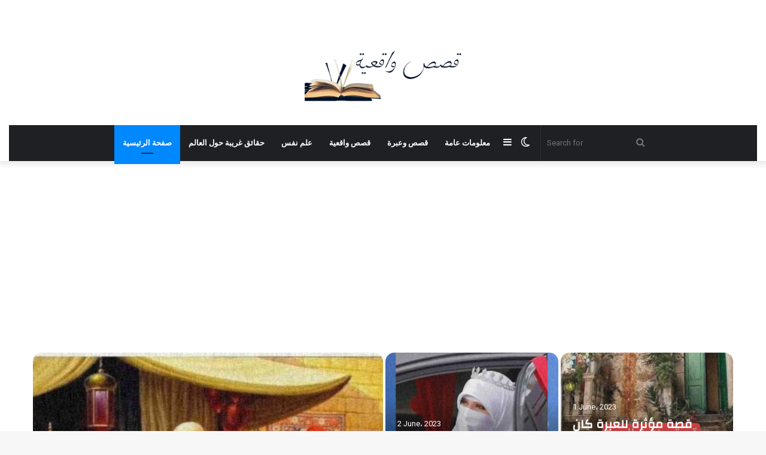

--- FILE ---
content_type: text/html; charset=UTF-8
request_url: https://crembally.com/?ktxcrbmifp1709700
body_size: 18050
content:
<!DOCTYPE html>
<html lang="en-US" class="" data-skin="light">
<head>
	<meta charset="UTF-8" />
	<link rel="profile" href="https://gmpg.org/xfn/11" />
			<script type="text/javascript">try{if("undefined"!=typeof localStorage){var tieSkin=localStorage.getItem("tie-skin"),html=document.getElementsByTagName("html")[0].classList,htmlSkin="light";if(html.contains("dark-skin")&&(htmlSkin="dark"),null!=tieSkin&&tieSkin!=htmlSkin){html.add("tie-skin-inverted");var tieSkinInverted=!0}"dark"==tieSkin?html.add("dark-skin"):"light"==tieSkin&&html.remove("dark-skin")}}catch(t){console.log(t)}</script>
		<title>قصص من واقعنا &#8211; موقع قصص من واقعنا قصص جميلة,قصص ذات عبر رائعة قصة واقعية</title>

<meta http-equiv='x-dns-prefetch-control' content='on'>
<link rel='dns-prefetch' href='//cdnjs.cloudflare.com' />
<link rel='dns-prefetch' href='//ajax.googleapis.com' />
<link rel='dns-prefetch' href='//fonts.googleapis.com' />
<link rel='dns-prefetch' href='//fonts.gstatic.com' />
<link rel='dns-prefetch' href='//s.gravatar.com' />
<link rel='dns-prefetch' href='//www.google-analytics.com' />
<link rel='preload' as='script' href='https://ajax.googleapis.com/ajax/libs/webfont/1/webfont.js'>
<meta name='robots' content='max-image-preview:large' />
<link rel='dns-prefetch' href='//www.googletagmanager.com' />
<link rel='dns-prefetch' href='//pagead2.googlesyndication.com' />
<link rel="alternate" type="application/rss+xml" title="قصص من واقعنا &raquo; Feed" href="https://crembally.com/feed/" />
<link rel="alternate" type="application/rss+xml" title="قصص من واقعنا &raquo; Comments Feed" href="https://crembally.com/comments/feed/" />
<link rel="alternate" title="oEmbed (JSON)" type="application/json+oembed" href="https://crembally.com/wp-json/oembed/1.0/embed?url=https%3A%2F%2Fcrembally.com%2F" />
<link rel="alternate" title="oEmbed (XML)" type="text/xml+oembed" href="https://crembally.com/wp-json/oembed/1.0/embed?url=https%3A%2F%2Fcrembally.com%2F&#038;format=xml" />
<style id='wp-img-auto-sizes-contain-inline-css' type='text/css'>
img:is([sizes=auto i],[sizes^="auto," i]){contain-intrinsic-size:3000px 1500px}
/*# sourceURL=wp-img-auto-sizes-contain-inline-css */
</style>
<style id='wp-emoji-styles-inline-css' type='text/css'>

	img.wp-smiley, img.emoji {
		display: inline !important;
		border: none !important;
		box-shadow: none !important;
		height: 1em !important;
		width: 1em !important;
		margin: 0 0.07em !important;
		vertical-align: -0.1em !important;
		background: none !important;
		padding: 0 !important;
	}
/*# sourceURL=wp-emoji-styles-inline-css */
</style>
<link rel='stylesheet' id='contact-form-7-css' href='https://crembally.com/wp-content/plugins/contact-form-7/includes/css/styles.css?ver=5.7.6' type='text/css' media='all' />
<link rel='stylesheet' id='tie-css-base-css' href='https://crembally.com/wp-content/themes/jannah/assets/css/base.min.css?ver=5.4.10' type='text/css' media='all' />
<link rel='stylesheet' id='tie-css-styles-css' href='https://crembally.com/wp-content/themes/jannah/assets/css/style.min.css?ver=5.4.10' type='text/css' media='all' />
<link rel='stylesheet' id='tie-css-widgets-css' href='https://crembally.com/wp-content/themes/jannah/assets/css/widgets.min.css?ver=5.4.10' type='text/css' media='all' />
<link rel='stylesheet' id='tie-css-helpers-css' href='https://crembally.com/wp-content/themes/jannah/assets/css/helpers.min.css?ver=5.4.10' type='text/css' media='all' />
<link rel='stylesheet' id='tie-fontawesome5-css' href='https://crembally.com/wp-content/themes/jannah/assets/css/fontawesome.css?ver=5.4.10' type='text/css' media='all' />
<link rel='stylesheet' id='tie-css-ilightbox-css' href='https://crembally.com/wp-content/themes/jannah/assets/ilightbox/dark-skin/skin.css?ver=5.4.10' type='text/css' media='all' />
<link rel='stylesheet' id='tie-css-shortcodes-css' href='https://crembally.com/wp-content/themes/jannah/assets/css/plugins/shortcodes.min.css?ver=5.4.10' type='text/css' media='all' />
<style id='tie-css-shortcodes-inline-css' type='text/css'>
.wf-active .logo-text,.wf-active h1,.wf-active h2,.wf-active h3,.wf-active h4,.wf-active h5,.wf-active h6,.wf-active .the-subtitle{font-family: 'Changa';}.wf-active #main-nav .main-menu > ul > li > a{font-family: 'Questrial';}#main-nav .main-menu > ul > li > a{text-transform: uppercase;}#tie-wrapper .mag-box.big-post-left-box li:not(:first-child) .post-title,#tie-wrapper .mag-box.big-post-top-box li:not(:first-child) .post-title,#tie-wrapper .mag-box.half-box li:not(:first-child) .post-title,#tie-wrapper .mag-box.big-thumb-left-box li:not(:first-child) .post-title,#tie-wrapper .mag-box.scrolling-box .slide .post-title,#tie-wrapper .mag-box.miscellaneous-box li:not(:first-child) .post-title{font-weight: 500;}.tie-cat-2,.tie-cat-item-2 > span{background-color:#e67e22 !important;color:#FFFFFF !important;}.tie-cat-2:after{border-top-color:#e67e22 !important;}.tie-cat-2:hover{background-color:#c86004 !important;}.tie-cat-2:hover:after{border-top-color:#c86004 !important;}.tie-cat-9,.tie-cat-item-9 > span{background-color:#2ecc71 !important;color:#FFFFFF !important;}.tie-cat-9:after{border-top-color:#2ecc71 !important;}.tie-cat-9:hover{background-color:#10ae53 !important;}.tie-cat-9:hover:after{border-top-color:#10ae53 !important;}.tie-cat-14,.tie-cat-item-14 > span{background-color:#9b59b6 !important;color:#FFFFFF !important;}.tie-cat-14:after{border-top-color:#9b59b6 !important;}.tie-cat-14:hover{background-color:#7d3b98 !important;}.tie-cat-14:hover:after{border-top-color:#7d3b98 !important;}.tie-cat-16,.tie-cat-item-16 > span{background-color:#34495e !important;color:#FFFFFF !important;}.tie-cat-16:after{border-top-color:#34495e !important;}.tie-cat-16:hover{background-color:#162b40 !important;}.tie-cat-16:hover:after{border-top-color:#162b40 !important;}.tie-cat-19,.tie-cat-item-19 > span{background-color:#795548 !important;color:#FFFFFF !important;}.tie-cat-19:after{border-top-color:#795548 !important;}.tie-cat-19:hover{background-color:#5b372a !important;}.tie-cat-19:hover:after{border-top-color:#5b372a !important;}.tie-cat-20,.tie-cat-item-20 > span{background-color:#4CAF50 !important;color:#FFFFFF !important;}.tie-cat-20:after{border-top-color:#4CAF50 !important;}.tie-cat-20:hover{background-color:#2e9132 !important;}.tie-cat-20:hover:after{border-top-color:#2e9132 !important;}@media (max-width: 991px){.side-aside.dark-skin{background: #2f88d6;background: -webkit-linear-gradient(135deg,#5933a2,#2f88d6 );background: -moz-linear-gradient(135deg,#5933a2,#2f88d6 );background: -o-linear-gradient(135deg,#5933a2,#2f88d6 );background: linear-gradient(135deg,#2f88d6,#5933a2 );}}body a.go-to-top-button,body .more-link,body .button,body [type='submit'],body .generic-button a,body .generic-button button,body textarea,body input:not([type='checkbox']):not([type='radio']),body .mag-box .breaking,body .social-icons-widget .social-icons-item .social-link,body .widget_product_tag_cloud a,body .widget_tag_cloud a,body .post-tags a,body .widget_layered_nav_filters a,body .post-bottom-meta-title,body .post-bottom-meta a,body .post-cat,body .more-link,body .show-more-button,body #instagram-link.is-expanded .follow-button,body .cat-counter a + span,body .mag-box-options .slider-arrow-nav a,body .main-menu .cats-horizontal li a,body #instagram-link.is-compact,body .pages-numbers a,body .pages-nav-item,body .bp-pagination-links .page-numbers,body .fullwidth-area .widget_tag_cloud .tagcloud a,body .header-layout-1 #main-nav .components #search-input,body ul.breaking-news-nav li.jnt-prev,body ul.breaking-news-nav li.jnt-next{border-radius: 35px;}body .mag-box ul.breaking-news-nav li{border: 0 !important;}body #instagram-link.is-compact{padding-right: 40px;padding-left: 40px;}body .post-bottom-meta-title,body .post-bottom-meta a,body .post-cat,body .more-link{padding-right: 15px;padding-left: 15px;}body #masonry-grid .container-wrapper .post-thumb img{border-radius: 0px;}body .video-thumbnail,body .review-item,body .review-summary,body .user-rate-wrap,body textarea,body input,body select{border-radius: 5px;}body .post-content-slideshow,body #tie-read-next,body .prev-next-post-nav .post-thumb,body .post-thumb img,body .container-wrapper,body .tie-popup-container .container-wrapper,body .widget,body .grid-slider-wrapper .grid-item,body .slider-vertical-navigation .slide,body .boxed-slider:not(.grid-slider-wrapper) .slide,body .buddypress-wrap .activity-list .load-more a,body .buddypress-wrap .activity-list .load-newest a,body .woocommerce .products .product .product-img img,body .woocommerce .products .product .product-img,body .woocommerce .woocommerce-tabs,body .woocommerce div.product .related.products,body .woocommerce div.product .up-sells.products,body .woocommerce .cart_totals,.woocommerce .cross-sells,body .big-thumb-left-box-inner,body .miscellaneous-box .posts-items li:first-child,body .single-big-img,body .masonry-with-spaces .container-wrapper .slide,body .news-gallery-items li .post-thumb,body .scroll-2-box .slide,.magazine1.archive:not(.bbpress) .entry-header-outer,.magazine1.search .entry-header-outer,.magazine1.archive:not(.bbpress) .mag-box .container-wrapper,.magazine1.search .mag-box .container-wrapper,body.magazine1 .entry-header-outer + .mag-box,body .digital-rating-static,body .entry q,body .entry blockquote,body #instagram-link.is-expanded,body.single-post .featured-area,body.post-layout-8 #content,body .footer-boxed-widget-area,body .tie-video-main-slider,body .post-thumb-overlay,body .widget_media_image img,body .stream-item-mag img,body .media-page-layout .post-element{border-radius: 15px;}@media (max-width: 767px) {.tie-video-main-slider iframe{border-top-right-radius: 15px;border-top-left-radius: 15px;}}.magazine1.archive:not(.bbpress) .mag-box .container-wrapper,.magazine1.search .mag-box .container-wrapper{margin-top: 15px;border-top-width: 1px;}body .section-wrapper:not(.container-full) .wide-slider-wrapper .slider-main-container,body .section-wrapper:not(.container-full) .wide-slider-three-slids-wrapper{border-radius: 15px;overflow: hidden;}body .wide-slider-nav-wrapper,body .share-buttons-bottom,body .first-post-gradient li:first-child .post-thumb:after,body .scroll-2-box .post-thumb:after{border-bottom-left-radius: 15px;border-bottom-right-radius: 15px;}body .main-menu .menu-sub-content,body .comp-sub-menu{border-bottom-left-radius: 10px;border-bottom-right-radius: 10px;}body.single-post .featured-area{overflow: hidden;}body #check-also-box.check-also-left{border-top-right-radius: 15px;border-bottom-right-radius: 15px;}body #check-also-box.check-also-right{border-top-left-radius: 15px;border-bottom-left-radius: 15px;}body .mag-box .breaking-news-nav li:last-child{border-top-right-radius: 35px;border-bottom-right-radius: 35px;}body .mag-box .breaking-title:before{border-top-left-radius: 35px;border-bottom-left-radius: 35px;}body .tabs li:last-child a,body .full-overlay-title li:not(.no-post-thumb) .block-title-overlay{border-top-right-radius: 15px;}body .center-overlay-title li:not(.no-post-thumb) .block-title-overlay,body .tabs li:first-child a{border-top-left-radius: 15px;}
/*# sourceURL=tie-css-shortcodes-inline-css */
</style>
<script type="text/javascript" async src="https://crembally.com/wp-content/plugins/burst-statistics/assets/js/timeme/timeme.min.js?ver=1767991231" id="burst-timeme-js"></script>
<script type="text/javascript" async src="https://crembally.com/wp-content/uploads/burst/js/burst.min.js?ver=1768823309" id="burst-js"></script>
<script type="text/javascript" src="https://crembally.com/wp-includes/js/jquery/jquery.min.js?ver=3.7.1" id="jquery-core-js"></script>
<script type="text/javascript" src="https://crembally.com/wp-includes/js/jquery/jquery-migrate.min.js?ver=3.4.1" id="jquery-migrate-js"></script>

<!-- Google tag (gtag.js) snippet added by Site Kit -->
<!-- Google Analytics snippet added by Site Kit -->
<script type="text/javascript" src="https://www.googletagmanager.com/gtag/js?id=G-PYHZQ6J04L" id="google_gtagjs-js" async></script>
<script type="text/javascript" id="google_gtagjs-js-after">
/* <![CDATA[ */
window.dataLayer = window.dataLayer || [];function gtag(){dataLayer.push(arguments);}
gtag("set","linker",{"domains":["crembally.com"]});
gtag("js", new Date());
gtag("set", "developer_id.dZTNiMT", true);
gtag("config", "G-PYHZQ6J04L");
//# sourceURL=google_gtagjs-js-after
/* ]]> */
</script>
<link rel="https://api.w.org/" href="https://crembally.com/wp-json/" /><link rel="alternate" title="JSON" type="application/json" href="https://crembally.com/wp-json/wp/v2/pages/1657" /><link rel="EditURI" type="application/rsd+xml" title="RSD" href="https://crembally.com/xmlrpc.php?rsd" />
<meta name="generator" content="WordPress 6.9" />
<link rel="canonical" href="https://crembally.com/" />
<link rel='shortlink' href='https://crembally.com/' />
<meta name="generator" content="Site Kit by Google 1.170.0" /><!-- Analytics by WP Statistics v14.0.2 - https://wp-statistics.com/ -->
 <meta name="description" content="موقع قصص من واقعنا قصص جميلة,قصص ذات عبر رائعة قصة واقعية" /><meta http-equiv="X-UA-Compatible" content="IE=edge">
<meta name="theme-color" content="#0088ff" /><meta name="viewport" content="width=device-width, initial-scale=1.0" />
<!-- Google AdSense meta tags added by Site Kit -->
<meta name="google-adsense-platform-account" content="ca-host-pub-2644536267352236">
<meta name="google-adsense-platform-domain" content="sitekit.withgoogle.com">
<!-- End Google AdSense meta tags added by Site Kit -->

<!-- Google AdSense snippet added by Site Kit -->
<script type="text/javascript" async="async" src="https://pagead2.googlesyndication.com/pagead/js/adsbygoogle.js?client=ca-pub-7827804124063120&amp;host=ca-host-pub-2644536267352236" crossorigin="anonymous"></script>

<!-- End Google AdSense snippet added by Site Kit -->
<link rel="icon" href="https://crembally.com/wp-content/uploads/2022/08/cropped-قصص-جميلة-1-1-150x150.png" sizes="32x32" />
<link rel="icon" href="https://crembally.com/wp-content/uploads/2022/08/cropped-قصص-جميلة-1-1-300x300.png" sizes="192x192" />
<link rel="apple-touch-icon" href="https://crembally.com/wp-content/uploads/2022/08/cropped-قصص-جميلة-1-1-300x300.png" />
<meta name="msapplication-TileImage" content="https://crembally.com/wp-content/uploads/2022/08/cropped-قصص-جميلة-1-1-300x300.png" />
<style id='wp-block-archives-inline-css' type='text/css'>
.wp-block-archives{box-sizing:border-box}.wp-block-archives-dropdown label{display:block}
/*# sourceURL=https://crembally.com/wp-includes/blocks/archives/style.min.css */
</style>
<style id='wp-block-categories-inline-css' type='text/css'>
.wp-block-categories{box-sizing:border-box}.wp-block-categories.alignleft{margin-right:2em}.wp-block-categories.alignright{margin-left:2em}.wp-block-categories.wp-block-categories-dropdown.aligncenter{text-align:center}.wp-block-categories .wp-block-categories__label{display:block;width:100%}
/*# sourceURL=https://crembally.com/wp-includes/blocks/categories/style.min.css */
</style>
<style id='wp-block-heading-inline-css' type='text/css'>
h1:where(.wp-block-heading).has-background,h2:where(.wp-block-heading).has-background,h3:where(.wp-block-heading).has-background,h4:where(.wp-block-heading).has-background,h5:where(.wp-block-heading).has-background,h6:where(.wp-block-heading).has-background{padding:1.25em 2.375em}h1.has-text-align-left[style*=writing-mode]:where([style*=vertical-lr]),h1.has-text-align-right[style*=writing-mode]:where([style*=vertical-rl]),h2.has-text-align-left[style*=writing-mode]:where([style*=vertical-lr]),h2.has-text-align-right[style*=writing-mode]:where([style*=vertical-rl]),h3.has-text-align-left[style*=writing-mode]:where([style*=vertical-lr]),h3.has-text-align-right[style*=writing-mode]:where([style*=vertical-rl]),h4.has-text-align-left[style*=writing-mode]:where([style*=vertical-lr]),h4.has-text-align-right[style*=writing-mode]:where([style*=vertical-rl]),h5.has-text-align-left[style*=writing-mode]:where([style*=vertical-lr]),h5.has-text-align-right[style*=writing-mode]:where([style*=vertical-rl]),h6.has-text-align-left[style*=writing-mode]:where([style*=vertical-lr]),h6.has-text-align-right[style*=writing-mode]:where([style*=vertical-rl]){rotate:180deg}
/*# sourceURL=https://crembally.com/wp-includes/blocks/heading/style.min.css */
</style>
<style id='wp-block-latest-comments-inline-css' type='text/css'>
ol.wp-block-latest-comments{box-sizing:border-box;margin-left:0}:where(.wp-block-latest-comments:not([style*=line-height] .wp-block-latest-comments__comment)){line-height:1.1}:where(.wp-block-latest-comments:not([style*=line-height] .wp-block-latest-comments__comment-excerpt p)){line-height:1.8}.has-dates :where(.wp-block-latest-comments:not([style*=line-height])),.has-excerpts :where(.wp-block-latest-comments:not([style*=line-height])){line-height:1.5}.wp-block-latest-comments .wp-block-latest-comments{padding-left:0}.wp-block-latest-comments__comment{list-style:none;margin-bottom:1em}.has-avatars .wp-block-latest-comments__comment{list-style:none;min-height:2.25em}.has-avatars .wp-block-latest-comments__comment .wp-block-latest-comments__comment-excerpt,.has-avatars .wp-block-latest-comments__comment .wp-block-latest-comments__comment-meta{margin-left:3.25em}.wp-block-latest-comments__comment-excerpt p{font-size:.875em;margin:.36em 0 1.4em}.wp-block-latest-comments__comment-date{display:block;font-size:.75em}.wp-block-latest-comments .avatar,.wp-block-latest-comments__comment-avatar{border-radius:1.5em;display:block;float:left;height:2.5em;margin-right:.75em;width:2.5em}.wp-block-latest-comments[class*=-font-size] a,.wp-block-latest-comments[style*=font-size] a{font-size:inherit}
/*# sourceURL=https://crembally.com/wp-includes/blocks/latest-comments/style.min.css */
</style>
<style id='wp-block-latest-posts-inline-css' type='text/css'>
.wp-block-latest-posts{box-sizing:border-box}.wp-block-latest-posts.alignleft{margin-right:2em}.wp-block-latest-posts.alignright{margin-left:2em}.wp-block-latest-posts.wp-block-latest-posts__list{list-style:none}.wp-block-latest-posts.wp-block-latest-posts__list li{clear:both;overflow-wrap:break-word}.wp-block-latest-posts.is-grid{display:flex;flex-wrap:wrap}.wp-block-latest-posts.is-grid li{margin:0 1.25em 1.25em 0;width:100%}@media (min-width:600px){.wp-block-latest-posts.columns-2 li{width:calc(50% - .625em)}.wp-block-latest-posts.columns-2 li:nth-child(2n){margin-right:0}.wp-block-latest-posts.columns-3 li{width:calc(33.33333% - .83333em)}.wp-block-latest-posts.columns-3 li:nth-child(3n){margin-right:0}.wp-block-latest-posts.columns-4 li{width:calc(25% - .9375em)}.wp-block-latest-posts.columns-4 li:nth-child(4n){margin-right:0}.wp-block-latest-posts.columns-5 li{width:calc(20% - 1em)}.wp-block-latest-posts.columns-5 li:nth-child(5n){margin-right:0}.wp-block-latest-posts.columns-6 li{width:calc(16.66667% - 1.04167em)}.wp-block-latest-posts.columns-6 li:nth-child(6n){margin-right:0}}:root :where(.wp-block-latest-posts.is-grid){padding:0}:root :where(.wp-block-latest-posts.wp-block-latest-posts__list){padding-left:0}.wp-block-latest-posts__post-author,.wp-block-latest-posts__post-date{display:block;font-size:.8125em}.wp-block-latest-posts__post-excerpt,.wp-block-latest-posts__post-full-content{margin-bottom:1em;margin-top:.5em}.wp-block-latest-posts__featured-image a{display:inline-block}.wp-block-latest-posts__featured-image img{height:auto;max-width:100%;width:auto}.wp-block-latest-posts__featured-image.alignleft{float:left;margin-right:1em}.wp-block-latest-posts__featured-image.alignright{float:right;margin-left:1em}.wp-block-latest-posts__featured-image.aligncenter{margin-bottom:1em;text-align:center}
/*# sourceURL=https://crembally.com/wp-includes/blocks/latest-posts/style.min.css */
</style>
<style id='wp-block-search-inline-css' type='text/css'>
.wp-block-search__button{margin-left:10px;word-break:normal}.wp-block-search__button.has-icon{line-height:0}.wp-block-search__button svg{height:1.25em;min-height:24px;min-width:24px;width:1.25em;fill:currentColor;vertical-align:text-bottom}:where(.wp-block-search__button){border:1px solid #ccc;padding:6px 10px}.wp-block-search__inside-wrapper{display:flex;flex:auto;flex-wrap:nowrap;max-width:100%}.wp-block-search__label{width:100%}.wp-block-search.wp-block-search__button-only .wp-block-search__button{box-sizing:border-box;display:flex;flex-shrink:0;justify-content:center;margin-left:0;max-width:100%}.wp-block-search.wp-block-search__button-only .wp-block-search__inside-wrapper{min-width:0!important;transition-property:width}.wp-block-search.wp-block-search__button-only .wp-block-search__input{flex-basis:100%;transition-duration:.3s}.wp-block-search.wp-block-search__button-only.wp-block-search__searchfield-hidden,.wp-block-search.wp-block-search__button-only.wp-block-search__searchfield-hidden .wp-block-search__inside-wrapper{overflow:hidden}.wp-block-search.wp-block-search__button-only.wp-block-search__searchfield-hidden .wp-block-search__input{border-left-width:0!important;border-right-width:0!important;flex-basis:0;flex-grow:0;margin:0;min-width:0!important;padding-left:0!important;padding-right:0!important;width:0!important}:where(.wp-block-search__input){appearance:none;border:1px solid #949494;flex-grow:1;font-family:inherit;font-size:inherit;font-style:inherit;font-weight:inherit;letter-spacing:inherit;line-height:inherit;margin-left:0;margin-right:0;min-width:3rem;padding:8px;text-decoration:unset!important;text-transform:inherit}:where(.wp-block-search__button-inside .wp-block-search__inside-wrapper){background-color:#fff;border:1px solid #949494;box-sizing:border-box;padding:4px}:where(.wp-block-search__button-inside .wp-block-search__inside-wrapper) .wp-block-search__input{border:none;border-radius:0;padding:0 4px}:where(.wp-block-search__button-inside .wp-block-search__inside-wrapper) .wp-block-search__input:focus{outline:none}:where(.wp-block-search__button-inside .wp-block-search__inside-wrapper) :where(.wp-block-search__button){padding:4px 8px}.wp-block-search.aligncenter .wp-block-search__inside-wrapper{margin:auto}.wp-block[data-align=right] .wp-block-search.wp-block-search__button-only .wp-block-search__inside-wrapper{float:right}
/*# sourceURL=https://crembally.com/wp-includes/blocks/search/style.min.css */
</style>
<style id='wp-block-search-theme-inline-css' type='text/css'>
.wp-block-search .wp-block-search__label{font-weight:700}.wp-block-search__button{border:1px solid #ccc;padding:.375em .625em}
/*# sourceURL=https://crembally.com/wp-includes/blocks/search/theme.min.css */
</style>
<style id='wp-block-group-inline-css' type='text/css'>
.wp-block-group{box-sizing:border-box}:where(.wp-block-group.wp-block-group-is-layout-constrained){position:relative}
/*# sourceURL=https://crembally.com/wp-includes/blocks/group/style.min.css */
</style>
<style id='wp-block-group-theme-inline-css' type='text/css'>
:where(.wp-block-group.has-background){padding:1.25em 2.375em}
/*# sourceURL=https://crembally.com/wp-includes/blocks/group/theme.min.css */
</style>
<style id='wp-block-paragraph-inline-css' type='text/css'>
.is-small-text{font-size:.875em}.is-regular-text{font-size:1em}.is-large-text{font-size:2.25em}.is-larger-text{font-size:3em}.has-drop-cap:not(:focus):first-letter{float:left;font-size:8.4em;font-style:normal;font-weight:100;line-height:.68;margin:.05em .1em 0 0;text-transform:uppercase}body.rtl .has-drop-cap:not(:focus):first-letter{float:none;margin-left:.1em}p.has-drop-cap.has-background{overflow:hidden}:root :where(p.has-background){padding:1.25em 2.375em}:where(p.has-text-color:not(.has-link-color)) a{color:inherit}p.has-text-align-left[style*="writing-mode:vertical-lr"],p.has-text-align-right[style*="writing-mode:vertical-rl"]{rotate:180deg}
/*# sourceURL=https://crembally.com/wp-includes/blocks/paragraph/style.min.css */
</style>
<style id='global-styles-inline-css' type='text/css'>
:root{--wp--preset--aspect-ratio--square: 1;--wp--preset--aspect-ratio--4-3: 4/3;--wp--preset--aspect-ratio--3-4: 3/4;--wp--preset--aspect-ratio--3-2: 3/2;--wp--preset--aspect-ratio--2-3: 2/3;--wp--preset--aspect-ratio--16-9: 16/9;--wp--preset--aspect-ratio--9-16: 9/16;--wp--preset--color--black: #000000;--wp--preset--color--cyan-bluish-gray: #abb8c3;--wp--preset--color--white: #ffffff;--wp--preset--color--pale-pink: #f78da7;--wp--preset--color--vivid-red: #cf2e2e;--wp--preset--color--luminous-vivid-orange: #ff6900;--wp--preset--color--luminous-vivid-amber: #fcb900;--wp--preset--color--light-green-cyan: #7bdcb5;--wp--preset--color--vivid-green-cyan: #00d084;--wp--preset--color--pale-cyan-blue: #8ed1fc;--wp--preset--color--vivid-cyan-blue: #0693e3;--wp--preset--color--vivid-purple: #9b51e0;--wp--preset--gradient--vivid-cyan-blue-to-vivid-purple: linear-gradient(135deg,rgb(6,147,227) 0%,rgb(155,81,224) 100%);--wp--preset--gradient--light-green-cyan-to-vivid-green-cyan: linear-gradient(135deg,rgb(122,220,180) 0%,rgb(0,208,130) 100%);--wp--preset--gradient--luminous-vivid-amber-to-luminous-vivid-orange: linear-gradient(135deg,rgb(252,185,0) 0%,rgb(255,105,0) 100%);--wp--preset--gradient--luminous-vivid-orange-to-vivid-red: linear-gradient(135deg,rgb(255,105,0) 0%,rgb(207,46,46) 100%);--wp--preset--gradient--very-light-gray-to-cyan-bluish-gray: linear-gradient(135deg,rgb(238,238,238) 0%,rgb(169,184,195) 100%);--wp--preset--gradient--cool-to-warm-spectrum: linear-gradient(135deg,rgb(74,234,220) 0%,rgb(151,120,209) 20%,rgb(207,42,186) 40%,rgb(238,44,130) 60%,rgb(251,105,98) 80%,rgb(254,248,76) 100%);--wp--preset--gradient--blush-light-purple: linear-gradient(135deg,rgb(255,206,236) 0%,rgb(152,150,240) 100%);--wp--preset--gradient--blush-bordeaux: linear-gradient(135deg,rgb(254,205,165) 0%,rgb(254,45,45) 50%,rgb(107,0,62) 100%);--wp--preset--gradient--luminous-dusk: linear-gradient(135deg,rgb(255,203,112) 0%,rgb(199,81,192) 50%,rgb(65,88,208) 100%);--wp--preset--gradient--pale-ocean: linear-gradient(135deg,rgb(255,245,203) 0%,rgb(182,227,212) 50%,rgb(51,167,181) 100%);--wp--preset--gradient--electric-grass: linear-gradient(135deg,rgb(202,248,128) 0%,rgb(113,206,126) 100%);--wp--preset--gradient--midnight: linear-gradient(135deg,rgb(2,3,129) 0%,rgb(40,116,252) 100%);--wp--preset--font-size--small: 13px;--wp--preset--font-size--medium: 20px;--wp--preset--font-size--large: 36px;--wp--preset--font-size--x-large: 42px;--wp--preset--spacing--20: 0.44rem;--wp--preset--spacing--30: 0.67rem;--wp--preset--spacing--40: 1rem;--wp--preset--spacing--50: 1.5rem;--wp--preset--spacing--60: 2.25rem;--wp--preset--spacing--70: 3.38rem;--wp--preset--spacing--80: 5.06rem;--wp--preset--shadow--natural: 6px 6px 9px rgba(0, 0, 0, 0.2);--wp--preset--shadow--deep: 12px 12px 50px rgba(0, 0, 0, 0.4);--wp--preset--shadow--sharp: 6px 6px 0px rgba(0, 0, 0, 0.2);--wp--preset--shadow--outlined: 6px 6px 0px -3px rgb(255, 255, 255), 6px 6px rgb(0, 0, 0);--wp--preset--shadow--crisp: 6px 6px 0px rgb(0, 0, 0);}:where(.is-layout-flex){gap: 0.5em;}:where(.is-layout-grid){gap: 0.5em;}body .is-layout-flex{display: flex;}.is-layout-flex{flex-wrap: wrap;align-items: center;}.is-layout-flex > :is(*, div){margin: 0;}body .is-layout-grid{display: grid;}.is-layout-grid > :is(*, div){margin: 0;}:where(.wp-block-columns.is-layout-flex){gap: 2em;}:where(.wp-block-columns.is-layout-grid){gap: 2em;}:where(.wp-block-post-template.is-layout-flex){gap: 1.25em;}:where(.wp-block-post-template.is-layout-grid){gap: 1.25em;}.has-black-color{color: var(--wp--preset--color--black) !important;}.has-cyan-bluish-gray-color{color: var(--wp--preset--color--cyan-bluish-gray) !important;}.has-white-color{color: var(--wp--preset--color--white) !important;}.has-pale-pink-color{color: var(--wp--preset--color--pale-pink) !important;}.has-vivid-red-color{color: var(--wp--preset--color--vivid-red) !important;}.has-luminous-vivid-orange-color{color: var(--wp--preset--color--luminous-vivid-orange) !important;}.has-luminous-vivid-amber-color{color: var(--wp--preset--color--luminous-vivid-amber) !important;}.has-light-green-cyan-color{color: var(--wp--preset--color--light-green-cyan) !important;}.has-vivid-green-cyan-color{color: var(--wp--preset--color--vivid-green-cyan) !important;}.has-pale-cyan-blue-color{color: var(--wp--preset--color--pale-cyan-blue) !important;}.has-vivid-cyan-blue-color{color: var(--wp--preset--color--vivid-cyan-blue) !important;}.has-vivid-purple-color{color: var(--wp--preset--color--vivid-purple) !important;}.has-black-background-color{background-color: var(--wp--preset--color--black) !important;}.has-cyan-bluish-gray-background-color{background-color: var(--wp--preset--color--cyan-bluish-gray) !important;}.has-white-background-color{background-color: var(--wp--preset--color--white) !important;}.has-pale-pink-background-color{background-color: var(--wp--preset--color--pale-pink) !important;}.has-vivid-red-background-color{background-color: var(--wp--preset--color--vivid-red) !important;}.has-luminous-vivid-orange-background-color{background-color: var(--wp--preset--color--luminous-vivid-orange) !important;}.has-luminous-vivid-amber-background-color{background-color: var(--wp--preset--color--luminous-vivid-amber) !important;}.has-light-green-cyan-background-color{background-color: var(--wp--preset--color--light-green-cyan) !important;}.has-vivid-green-cyan-background-color{background-color: var(--wp--preset--color--vivid-green-cyan) !important;}.has-pale-cyan-blue-background-color{background-color: var(--wp--preset--color--pale-cyan-blue) !important;}.has-vivid-cyan-blue-background-color{background-color: var(--wp--preset--color--vivid-cyan-blue) !important;}.has-vivid-purple-background-color{background-color: var(--wp--preset--color--vivid-purple) !important;}.has-black-border-color{border-color: var(--wp--preset--color--black) !important;}.has-cyan-bluish-gray-border-color{border-color: var(--wp--preset--color--cyan-bluish-gray) !important;}.has-white-border-color{border-color: var(--wp--preset--color--white) !important;}.has-pale-pink-border-color{border-color: var(--wp--preset--color--pale-pink) !important;}.has-vivid-red-border-color{border-color: var(--wp--preset--color--vivid-red) !important;}.has-luminous-vivid-orange-border-color{border-color: var(--wp--preset--color--luminous-vivid-orange) !important;}.has-luminous-vivid-amber-border-color{border-color: var(--wp--preset--color--luminous-vivid-amber) !important;}.has-light-green-cyan-border-color{border-color: var(--wp--preset--color--light-green-cyan) !important;}.has-vivid-green-cyan-border-color{border-color: var(--wp--preset--color--vivid-green-cyan) !important;}.has-pale-cyan-blue-border-color{border-color: var(--wp--preset--color--pale-cyan-blue) !important;}.has-vivid-cyan-blue-border-color{border-color: var(--wp--preset--color--vivid-cyan-blue) !important;}.has-vivid-purple-border-color{border-color: var(--wp--preset--color--vivid-purple) !important;}.has-vivid-cyan-blue-to-vivid-purple-gradient-background{background: var(--wp--preset--gradient--vivid-cyan-blue-to-vivid-purple) !important;}.has-light-green-cyan-to-vivid-green-cyan-gradient-background{background: var(--wp--preset--gradient--light-green-cyan-to-vivid-green-cyan) !important;}.has-luminous-vivid-amber-to-luminous-vivid-orange-gradient-background{background: var(--wp--preset--gradient--luminous-vivid-amber-to-luminous-vivid-orange) !important;}.has-luminous-vivid-orange-to-vivid-red-gradient-background{background: var(--wp--preset--gradient--luminous-vivid-orange-to-vivid-red) !important;}.has-very-light-gray-to-cyan-bluish-gray-gradient-background{background: var(--wp--preset--gradient--very-light-gray-to-cyan-bluish-gray) !important;}.has-cool-to-warm-spectrum-gradient-background{background: var(--wp--preset--gradient--cool-to-warm-spectrum) !important;}.has-blush-light-purple-gradient-background{background: var(--wp--preset--gradient--blush-light-purple) !important;}.has-blush-bordeaux-gradient-background{background: var(--wp--preset--gradient--blush-bordeaux) !important;}.has-luminous-dusk-gradient-background{background: var(--wp--preset--gradient--luminous-dusk) !important;}.has-pale-ocean-gradient-background{background: var(--wp--preset--gradient--pale-ocean) !important;}.has-electric-grass-gradient-background{background: var(--wp--preset--gradient--electric-grass) !important;}.has-midnight-gradient-background{background: var(--wp--preset--gradient--midnight) !important;}.has-small-font-size{font-size: var(--wp--preset--font-size--small) !important;}.has-medium-font-size{font-size: var(--wp--preset--font-size--medium) !important;}.has-large-font-size{font-size: var(--wp--preset--font-size--large) !important;}.has-x-large-font-size{font-size: var(--wp--preset--font-size--x-large) !important;}
/*# sourceURL=global-styles-inline-css */
</style>
</head>

<body id="tie-body" class="home wp-singular page-template-default page page-id-1657 wp-theme-jannah tie-no-js wrapper-has-shadow block-head-1 magazine3 magazine1 is-thumb-overlay-disabled is-desktop is-header-layout-2 has-header-below-ad has-builder hide_share_post_top hide_share_post_bottom hide_post_newsletter" data-burst_id="1657" data-burst_type="page">



<div class="background-overlay">

	<div id="tie-container" class="site tie-container">

		
		<div id="tie-wrapper">

			<div class="stream-item stream-item-above-header">                <script src="https://cdn.speakol.com/widget/js/speakol-widget-v2.js"></script>
                <div class="speakol-widget" id="sp-wi-10648">
                    <script>
                        (spksdk = window.spksdk || []).push({
                            widget_id: "wi-10648",
                            element: "sp-wi-10648"
                        });
                    </script>
                </div>
            </div>
<header id="theme-header" class="theme-header header-layout-2 main-nav-dark main-nav-default-dark main-nav-below main-nav-boxed no-stream-item has-shadow is-stretch-header has-normal-width-logo mobile-header-default">
	
<div class="container header-container">
	<div class="tie-row logo-row">

		
		<div class="logo-wrapper">
			<div class="tie-col-md-4 logo-container clearfix">
				<div id="mobile-header-components-area_1" class="mobile-header-components"><ul class="components"><li class="mobile-component_menu custom-menu-link"><a href="#" id="mobile-menu-icon" class=""><span class="tie-mobile-menu-icon tie-icon-grid-9"></span><span class="screen-reader-text">Menu</span></a></li></ul></div>
		<div id="logo" class="image-logo" >

			
			<a title="قصص من واقعنا" href="https://crembally.com/">
				
				<picture class="tie-logo-default tie-logo-picture">
					<source class="tie-logo-source-default tie-logo-source" srcset="https://crembally.com/wp-content/uploads/2023/04/PicsArt_04-04-05.13.39.jpg">
					<img class="tie-logo-img-default tie-logo-img" src="https://crembally.com/wp-content/uploads/2023/04/PicsArt_04-04-05.13.39.jpg" alt="قصص من واقعنا" width="300" height="129" style="max-height:129px; width: auto;" />
				</picture>
			<h1 class="h1-off">قصص من واقعنا</h1>			</a>

			
		</div><!-- #logo /-->

		<div id="mobile-header-components-area_2" class="mobile-header-components"><ul class="components"><li class="mobile-component_search custom-menu-link">
				<a href="#" class="tie-search-trigger-mobile">
					<span class="tie-icon-search tie-search-icon" aria-hidden="true"></span>
					<span class="screen-reader-text">Search for</span>
				</a>
			</li></ul></div>			</div><!-- .tie-col /-->
		</div><!-- .logo-wrapper /-->

		
	</div><!-- .tie-row /-->
</div><!-- .container /-->

<div class="main-nav-wrapper">
	<nav id="main-nav"  class="main-nav header-nav"  aria-label="Primary Navigation">
		<div class="container">

			<div class="main-menu-wrapper">

				
				<div id="menu-components-wrap">

					
					<div class="main-menu main-menu-wrap tie-alignleft">
						<div id="main-nav-menu" class="main-menu header-menu"><ul id="menu-mani-menu" class="menu" role="menubar"><li id="menu-item-1583" class="menu-item menu-item-type-custom menu-item-object-custom current-menu-item menu-item-home menu-item-1583 tie-current-menu"><a href="https://crembally.com/">صفحة الرئيسية</a></li>
<li id="menu-item-1578" class="menu-item menu-item-type-taxonomy menu-item-object-category menu-item-1578"><a href="https://crembally.com/category/%d8%ad%d9%82%d8%a7%d8%a6%d9%82-%d8%ba%d8%b1%d9%8a%d8%a8%d8%a9-%d8%ad%d9%88%d9%84-%d8%a7%d9%84%d8%b9%d8%a7%d9%84%d9%85/">حقائق غريبة حول العالم</a></li>
<li id="menu-item-1579" class="menu-item menu-item-type-taxonomy menu-item-object-category menu-item-1579"><a href="https://crembally.com/category/%d8%b9%d9%84%d9%85-%d9%86%d9%81%d8%b3/">علم نفس</a></li>
<li id="menu-item-1580" class="menu-item menu-item-type-taxonomy menu-item-object-category menu-item-1580"><a href="https://crembally.com/category/%d9%82%d8%b5%d8%b5-%d9%88%d8%a7%d9%82%d8%b9%d9%8a%d8%a9/">قصص واقعية</a></li>
<li id="menu-item-1581" class="menu-item menu-item-type-taxonomy menu-item-object-category menu-item-1581"><a href="https://crembally.com/category/%d9%82%d8%b5%d8%b5-%d9%88%d8%b9%d8%a8%d8%b1%d8%a9/">قصص وعبرة</a></li>
<li id="menu-item-1582" class="menu-item menu-item-type-taxonomy menu-item-object-category menu-item-1582"><a href="https://crembally.com/category/%d9%85%d8%b9%d9%84%d9%88%d9%85%d8%a7%d8%aa-%d8%b9%d8%a7%d9%85%d8%a9/">معلومات عامة</a></li>
</ul></div>					</div><!-- .main-menu.tie-alignleft /-->

					<ul class="components">		<li class="search-bar menu-item custom-menu-link" aria-label="Search">
			<form method="get" id="search" action="https://crembally.com/">
				<input id="search-input"  inputmode="search" type="text" name="s" title="Search for" placeholder="Search for" />
				<button id="search-submit" type="submit">
					<span class="tie-icon-search tie-search-icon" aria-hidden="true"></span>
					<span class="screen-reader-text">Search for</span>
				</button>
			</form>
		</li>
			<li class="skin-icon menu-item custom-menu-link">
		<a href="#" class="change-skin" title="Switch skin">
			<span class="tie-icon-moon change-skin-icon" aria-hidden="true"></span>
			<span class="screen-reader-text">Switch skin</span>
		</a>
	</li>
		<li class="side-aside-nav-icon menu-item custom-menu-link">
		<a href="#">
			<span class="tie-icon-navicon" aria-hidden="true"></span>
			<span class="screen-reader-text">Sidebar</span>
		</a>
	</li>
	</ul><!-- Components -->
				</div><!-- #menu-components-wrap /-->
			</div><!-- .main-menu-wrapper /-->
		</div><!-- .container /-->
	</nav><!-- #main-nav /-->
</div><!-- .main-nav-wrapper /-->

</header>

		<script type="text/javascript">
			try{if("undefined"!=typeof localStorage){var header,mnIsDark=!1,tnIsDark=!1;(header=document.getElementById("theme-header"))&&((header=header.classList).contains("main-nav-default-dark")&&(mnIsDark=!0),header.contains("top-nav-default-dark")&&(tnIsDark=!0),"dark"==tieSkin?(header.add("main-nav-dark","top-nav-dark"),header.remove("main-nav-light","top-nav-light")):"light"==tieSkin&&(mnIsDark||(header.remove("main-nav-dark"),header.add("main-nav-light")),tnIsDark||(header.remove("top-nav-dark"),header.add("top-nav-light"))))}}catch(a){console.log(a)}
		</script>
		<div class="stream-item stream-item-below-header"><script async src="https://pagead2.googlesyndication.com/pagead/js/adsbygoogle.js?client=ca-pub-7827804124063120"
     crossorigin="anonymous"></script>
<!-- cremy1 -->
<ins class="adsbygoogle"
     style="display:block"
     data-ad-client="ca-pub-7827804124063120"
     data-ad-slot="9337648321"
     data-ad-format="auto"
     data-full-width-responsive="true"></ins>
<script>
     (adsbygoogle = window.adsbygoogle || []).push({});
</script></div>

<div id="tiepost-1657-section-8844" class="section-wrapper container normal-width without-background">
	<div class="section-item is-first-section full-width" style="" >

		
				<div class="container-normal">
					<div class="tie-row main-content-row">
						<div class="main-content tie-col-md-12">
			<section id="tie-block_1136" class="slider-area mag-box">

				
				<div class="slider-area-inner">

					<div id="tie-main-slider-14-block_1136" class="tie-main-slider main-slider grid-5-first-big grid-5-slider boxed-slider grid-slider-wrapper tie-slick-slider-wrapper" data-slider-id="14"  data-speed="3000">

						
						<div class="main-slider-inner">

							
								<div class="containerblock_1136">
									<div class="tie-slick-slider">

										<ul class="tie-slider-nav"></ul><div class="slide"><div style="background-image: url(https://crembally.com/wp-content/uploads/2022/11/PicsArt_22-11-24_03-44-18-966-1-780x470.jpg)" class="grid-item slide-id-1067 tie-slide-1 tie-standard">
					<a href="https://crembally.com/2023/06/02/%d9%82%d8%b5%d8%a9%d8%a7%d9%86%d9%87-%d9%81%d9%8a-%d8%a7%d8%ad%d8%af%d9%89-%d8%a7%d9%84%d9%85%d8%af%d9%86%d8%8c-%d9%83%d8%a7%d9%86-%d9%87%d9%86%d8%a7%d9%83-%d8%aa%d8%a7%d8%ac%d8%b1-%d8%b9%d9%8f%d8%b1/" class="all-over-thumb-link" aria-label="قصة انه في احدى المدن كان هناك تاجر عُرف بين الناس بصدقه وأمانته"></a>
					<div class="thumb-overlay"><div class="thumb-content"><div class="thumb-meta"><span class="date meta-item tie-icon">2 June، 2023</span></div>
				<h2 class="thumb-title"><a href="https://crembally.com/2023/06/02/%d9%82%d8%b5%d8%a9%d8%a7%d9%86%d9%87-%d9%81%d9%8a-%d8%a7%d8%ad%d8%af%d9%89-%d8%a7%d9%84%d9%85%d8%af%d9%86%d8%8c-%d9%83%d8%a7%d9%86-%d9%87%d9%86%d8%a7%d9%83-%d8%aa%d8%a7%d8%ac%d8%b1-%d8%b9%d9%8f%d8%b1/">قصة انه في احدى المدن كان هناك تاجر عُرف بين الناس بصدقه وأمانته</a></h2>
			<div class="thumb-desc">قصة التاجر الأمينيحكى أنه في احدى المدن، كان هناك تاجر عُرف بين الناس بصدقه وأمانته والتزامه بمساعدة الفقراء والمحتاجين، وكان&hellip;</div><!-- .thumb-desc --></div> <!-- .thumb-content /-->
					</div><!-- .thumb-overlay /-->
				</div><!-- .slide || .grid-item /-->
			<div style="background-image: url(https://crembally.com/wp-content/uploads/2022/11/PicsArt_22-11-25_13-09-19-799-1-780x470.jpg)" class="grid-item slide-id-1071 tie-slide-2 tie-standard">
					<a href="https://crembally.com/2023/06/02/%d9%82%d8%b5%d8%a9-%d8%b1%d8%a7%d8%a7%d8%a7%d8%a7%d8%a6%d9%80%d9%80%d9%80%d9%80%d8%b9%d8%a9%d8%a3%d8%b1%d8%a7%d8%af-%d8%a3%d8%ad%d8%af-%d8%a7%d9%84%d8%a3%d9%85%d8%b1%d8%a7%d8%a1-%d8%a3%d9%86-%d9%8a/" class="all-over-thumb-link" aria-label="قصة رائعة أراد أحد الأمراء أن يتزوج فقرّر ان جمع جميع نساء المنطقة"></a>
					<div class="thumb-overlay"><div class="thumb-content"><div class="thumb-meta"><span class="date meta-item tie-icon">2 June، 2023</span></div>
				<h2 class="thumb-title"><a href="https://crembally.com/2023/06/02/%d9%82%d8%b5%d8%a9-%d8%b1%d8%a7%d8%a7%d8%a7%d8%a7%d8%a6%d9%80%d9%80%d9%80%d9%80%d8%b9%d8%a9%d8%a3%d8%b1%d8%a7%d8%af-%d8%a3%d8%ad%d8%af-%d8%a7%d9%84%d8%a3%d9%85%d8%b1%d8%a7%d8%a1-%d8%a3%d9%86-%d9%8a/">قصة رائعة أراد أحد الأمراء أن يتزوج فقرّر ان جمع جميع نساء المنطقة</a></h2>
			<div class="thumb-desc">قصة راااائــــعةأراد أحد الأمراء أن يتزوج فقرّر أن يجمع بنات المدينه ليختار منهن زوجته المستقبليّة، فسارعت الفتيات في التّحضير لحضور&hellip;</div><!-- .thumb-desc --></div> <!-- .thumb-content /-->
					</div><!-- .thumb-overlay /-->
				</div><!-- .slide || .grid-item /-->
			<div style="background-image: url(https://crembally.com/wp-content/uploads/2022/11/PicsArt_22-11-26_14-34-38-736-1-780x470.jpg)" class="grid-item slide-id-1076 tie-slide-3 tie-standard">
					<a href="https://crembally.com/2023/06/01/%d9%82%d8%b5%d8%a9-%d9%85%d8%a4%d8%ab%d8%b1%d8%a9-%d9%84%d9%84%d8%b9%d8%a8%d8%b1%d8%a9%d9%83%d8%a7%d9%86-%d9%84%d8%a3%d8%b1%d9%85%d9%84%d8%a9-%d8%a5%d8%a8%d9%86-%d9%88%d8%ad%d9%8a%d8%af-%d8%a8%d8%b9/" class="all-over-thumb-link" aria-label="قصة مؤثرة للعبرة كان لأرملة إبن وحيد بعد ان كبرته وعلمته وزوجته قرر أن يتركها ويسافر"></a>
					<div class="thumb-overlay"><div class="thumb-content"><div class="thumb-meta"><span class="date meta-item tie-icon">1 June، 2023</span></div>
				<h2 class="thumb-title"><a href="https://crembally.com/2023/06/01/%d9%82%d8%b5%d8%a9-%d9%85%d8%a4%d8%ab%d8%b1%d8%a9-%d9%84%d9%84%d8%b9%d8%a8%d8%b1%d8%a9%d9%83%d8%a7%d9%86-%d9%84%d8%a3%d8%b1%d9%85%d9%84%d8%a9-%d8%a5%d8%a8%d9%86-%d9%88%d8%ad%d9%8a%d8%af-%d8%a8%d8%b9/">قصة مؤثرة للعبرة كان لأرملة إبن وحيد بعد ان كبرته وعلمته وزوجته قرر أن يتركها ويسافر</a></h2>
			<div class="thumb-desc">قصة مؤثرة للعبرةكان لأرملة إبن وحيد بعد ان كبرته وعلمته وزوجته قرر أن يتركها ويسافر قالت له اتتركني وحيده ؟؟&hellip;</div><!-- .thumb-desc --></div> <!-- .thumb-content /-->
					</div><!-- .thumb-overlay /-->
				</div><!-- .slide || .grid-item /-->
			<div style="background-image: url(https://crembally.com/wp-content/uploads/2022/11/PicsArt_22-11-30_13-59-17-470-1-780x470.jpg)" class="grid-item slide-id-1093 tie-slide-4 tie-standard">
					<a href="https://crembally.com/2023/05/31/%d9%82%d8%b5%d8%a9-%d9%88%d8%b9%d8%a8%d8%b1%d8%a9%d9%8a%d9%82%d9%88%d9%84-%d8%b1%d8%ac%d9%84-%d9%84%d8%a7%d8%ad%d8%b8%d8%aa-%d8%a3%d9%86-%d8%b2%d9%88%d8%ac-%d8%a5%d8%a8%d9%86%d8%aa%d9%8a-%d9%8a%d8%aa/" class="all-over-thumb-link" aria-label="قصة وعبرة يقول رجل لاحظت أن زوج إبنتي يتضايق عند  زيارته"></a>
					<div class="thumb-overlay"><div class="thumb-content"><div class="thumb-meta"><span class="date meta-item tie-icon">31 May، 2023</span></div>
				<h2 class="thumb-title"><a href="https://crembally.com/2023/05/31/%d9%82%d8%b5%d8%a9-%d9%88%d8%b9%d8%a8%d8%b1%d8%a9%d9%8a%d9%82%d9%88%d9%84-%d8%b1%d8%ac%d9%84-%d9%84%d8%a7%d8%ad%d8%b8%d8%aa-%d8%a3%d9%86-%d8%b2%d9%88%d8%ac-%d8%a5%d8%a8%d9%86%d8%aa%d9%8a-%d9%8a%d8%aa/">قصة وعبرة يقول رجل لاحظت أن زوج إبنتي يتضايق عند  زيارته</a></h2>
			<div class="thumb-desc">قصة وعبرة&#8230;يقول رجل..لاحظت أن زوج إبنتي يتضايق من زيارتنا له وقرأت علي شفتاه كلام لا ينطق باللسان .. وشعرت من&hellip;</div><!-- .thumb-desc --></div> <!-- .thumb-content /-->
					</div><!-- .thumb-overlay /-->
				</div><!-- .slide || .grid-item /-->
			<div style="background-image: url(https://crembally.com/wp-content/uploads/2022/11/PicsArt_22-11-28_20-49-18-849-1-780x470.jpg)" class="grid-item slide-id-1138 tie-slide-5 tie-standard">
					<a href="https://crembally.com/2023/05/29/%d9%82%d8%b5%d8%a9-%d8%a3%d9%86-%d9%81%d9%8a-%d9%8a%d9%88%d9%85-%d9%85%d9%86-%d8%a7%d9%84%d8%a7%d9%8a%d8%a7%d9%85-%d8%ac%d9%85%d8%b9-%d8%a7%d9%84%d9%85%d9%84%d9%83-%d9%83%d9%84-%d8%ad%d9%83%d9%85/" class="all-over-thumb-link" aria-label="قصة جميلة أن في يوم من الايام جمع الملك كل حكماء مملكته وطلب منهم أن يقوموا بكتابة عبارة واحدة فوق عرشه"></a>
					<div class="thumb-overlay"><div class="thumb-content"><div class="thumb-meta"><span class="date meta-item tie-icon">29 May، 2023</span></div>
				<h2 class="thumb-title"><a href="https://crembally.com/2023/05/29/%d9%82%d8%b5%d8%a9-%d8%a3%d9%86-%d9%81%d9%8a-%d9%8a%d9%88%d9%85-%d9%85%d9%86-%d8%a7%d9%84%d8%a7%d9%8a%d8%a7%d9%85-%d8%ac%d9%85%d8%b9-%d8%a7%d9%84%d9%85%d9%84%d9%83-%d9%83%d9%84-%d8%ad%d9%83%d9%85/">قصة جميلة أن في يوم من الايام جمع الملك كل حكماء مملكته وطلب منهم أن يقوموا بكتابة عبارة واحدة فوق عرشه</a></h2>
			<div class="thumb-desc">قصة وعبرة رائعة: يحكي أن في يوم من الايام جمع الملك كل حكماء مملكته وطلب منهم أن يقوموا بكتابة عبارة&hellip;</div><!-- .thumb-desc --></div> <!-- .thumb-content /-->
					</div><!-- .thumb-overlay /-->
				</div><!-- .slide || .grid-item /-->
			</div> <!-- .slide --><div class="slide"><div style="background-image: url(https://crembally.com/wp-content/uploads/2022/12/تنزيل-18.jpeg)" class="grid-item slide-id-1122 tie-slide-6 tie-standard">
					<a href="https://crembally.com/2023/05/29/%d9%82%d8%b5%d8%a9-%d8%a7%d9%84%d8%ba%d9%86%d9%85%d9%82%d8%b1%d8%b1-%d9%85%d8%ad%d8%aa%d8%a7%d9%84-%d9%88%d8%b2%d9%88%d8%ac%d8%aa%d9%87-%d8%a7%d9%84%d8%af%d8%ae%d9%88%d9%84-%d8%a5%d9%84%d9%89-%d9%85/" class="all-over-thumb-link" aria-label="قصة الغنمقرر محتال وزوجته الدخول إلى مدينة قد أعجبتهم ليمارسا أعمال النصب و الإحتيال"></a>
					<div class="thumb-overlay"><div class="thumb-content"><div class="thumb-meta"><span class="date meta-item tie-icon">29 May، 2023</span></div>
				<h2 class="thumb-title"><a href="https://crembally.com/2023/05/29/%d9%82%d8%b5%d8%a9-%d8%a7%d9%84%d8%ba%d9%86%d9%85%d9%82%d8%b1%d8%b1-%d9%85%d8%ad%d8%aa%d8%a7%d9%84-%d9%88%d8%b2%d9%88%d8%ac%d8%aa%d9%87-%d8%a7%d9%84%d8%af%d8%ae%d9%88%d9%84-%d8%a5%d9%84%d9%89-%d9%85/">قصة الغنمقرر محتال وزوجته الدخول إلى مدينة قد أعجبتهم ليمارسا أعمال النصب و الإحتيال</a></h2>
			<div class="thumb-desc">قصة رائعة جدا تابعها للأخير قصة الغنمقرر محتال وزوجته الدخول إلى مدينة قد أعجبتهم ليمارسا أعمال النصب و الإحتيال على&hellip;</div><!-- .thumb-desc --></div> <!-- .thumb-content /-->
					</div><!-- .thumb-overlay /-->
				</div><!-- .slide || .grid-item /-->
			<div style="background-image: url(https://crembally.com/wp-content/uploads/2023/05/نسخة-من-إضافة-عنوان-21.jpg)" class="grid-item slide-id-1146 tie-slide-1 tie-standard">
					<a href="https://crembally.com/2023/05/28/1146-2/" class="all-over-thumb-link" aria-label="كان أحد الآباء يستعد للاحتفال بزواج ولده وفلذه كبده الوحيد الذي وُلد بعد عشرين عاماً"></a>
					<div class="thumb-overlay"><div class="thumb-content"><div class="thumb-meta"><span class="date meta-item tie-icon">28 May، 2023</span></div>
				<h2 class="thumb-title"><a href="https://crembally.com/2023/05/28/1146-2/">كان أحد الآباء يستعد للاحتفال بزواج ولده وفلذه كبده الوحيد الذي وُلد بعد عشرين عاماً</a></h2>
			<div class="thumb-desc">كان أحد الآباء يستعد للاحتفال بزواج ولده وفلذه كبده الوحيد الذي وُلد بعد عشرين عاماً من زواجه، كل الجيران يعلمون&hellip;</div><!-- .thumb-desc --></div> <!-- .thumb-content /-->
					</div><!-- .thumb-overlay /-->
				</div><!-- .slide || .grid-item /-->
			<div style="background-image: url(https://crembally.com/wp-content/uploads/2023/05/PicsArt_22-12-31_12-05-29-303-780x470.jpg)" class="grid-item slide-id-1223 tie-slide-2 tie-standard">
					<a href="https://crembally.com/2023/05/27/%d8%a7%d9%84%d8%b2%d9%88%d8%ac%d8%a9-%d8%a7%d9%84%d8%b5%d8%a7%d9%84%d8%ad%d8%a9-%d8%b1%d8%ac%d9%84-%d9%81%d9%82%d9%8a%d8%b1-%d9%81%d9%8a-%d9%88%d8%b8%d9%8a%d9%81%d8%a9-%d9%85%d8%aa%d9%88%d8%a7%d8%b6/" class="all-over-thumb-link" aria-label="قصة الزوجة الصالحة رجل فقير في وظيفة متواضعة"></a>
					<div class="thumb-overlay"><div class="thumb-content"><div class="thumb-meta"><span class="date meta-item tie-icon">27 May، 2023</span></div>
				<h2 class="thumb-title"><a href="https://crembally.com/2023/05/27/%d8%a7%d9%84%d8%b2%d9%88%d8%ac%d8%a9-%d8%a7%d9%84%d8%b5%d8%a7%d9%84%d8%ad%d8%a9-%d8%b1%d8%ac%d9%84-%d9%81%d9%82%d9%8a%d8%b1-%d9%81%d9%8a-%d9%88%d8%b8%d9%8a%d9%81%d8%a9-%d9%85%d8%aa%d9%88%d8%a7%d8%b6/">قصة الزوجة الصالحة رجل فقير في وظيفة متواضعة</a></h2>
			<div class="thumb-desc">الزوجة الصالحة :رجل فقير في وظيفة متواضعة ، فوجئيوماً بوالد زوجته يقول له :” اتقِ الله يافلان واشترى لزوجتك بعضالخبز&hellip;</div><!-- .thumb-desc --></div> <!-- .thumb-content /-->
					</div><!-- .thumb-overlay /-->
				</div><!-- .slide || .grid-item /-->
			<div style="background-image: url(https://crembally.com/wp-content/uploads/2023/05/نسخة-من-إضافة-عنوان-20-1-e1685212250735.jpg)" class="grid-item slide-id-1727 tie-slide-3 tie-standard">
					<a href="https://crembally.com/2023/05/22/%d9%82%d8%b5%d8%a9-%d8%b1%d8%a7%d8%a6%d8%b9%d8%a9-%d9%82%d8%b5%d8%a9-%d9%85%d8%b1%d9%8a%d8%b6-%d8%a8%d8%a7%d9%84%d8%b4%d9%83/" class="all-over-thumb-link" aria-label="قصة رائعة قصة مريض بالشك"></a>
					<div class="thumb-overlay"><div class="thumb-content"><div class="thumb-meta"><span class="date meta-item tie-icon">22 May، 2023</span></div>
				<h2 class="thumb-title"><a href="https://crembally.com/2023/05/22/%d9%82%d8%b5%d8%a9-%d8%b1%d8%a7%d8%a6%d8%b9%d8%a9-%d9%82%d8%b5%d8%a9-%d9%85%d8%b1%d9%8a%d8%b6-%d8%a8%d8%a7%d9%84%d8%b4%d9%83/">قصة رائعة قصة مريض بالشك</a></h2>
			<div class="thumb-desc">قصة مريض بالشَّك كنتُ شاباً أختلف عن أقراني الذين كانوا يفضلون الارتباط بفتاة بعد علاقة حب ، برغم محاولات زملاء&hellip;</div><!-- .thumb-desc --></div> <!-- .thumb-content /-->
					</div><!-- .thumb-overlay /-->
				</div><!-- .slide || .grid-item /-->
			<div style="background-image: url(https://crembally.com/wp-content/uploads/2022/09/PicsArt_22-09-03_16-50-14-338-scaled-1-780x470.jpg)" class="grid-item slide-id-857 tie-slide-4 is-trending tie-standard">
					<a href="https://crembally.com/2023/05/13/%d8%a7%d9%84%d9%82%d8%b5%d8%a9-%d8%a7%d9%84%d8%aa%d9%8a-%d9%87%d8%b2%d8%aa-%d8%a7%d9%84%d8%b9%d8%a7%d9%84%d9%85-%d9%8a%d8%ad%d9%83%d9%89-%d9%85%d8%ba%d8%b3%d9%84-%d8%a7%d9%84%d8%a7%d9%85%d9%88%d8%a7/" class="all-over-thumb-link" aria-label="القصة التي هزت العالم يحكى مغسل الاموات انه في يوم من الأيام حضرت جنازة لشاب"></a>
					<div class="thumb-overlay"><div class="thumb-content"><div class="thumb-meta"><span class="trending-post tie-icon-bolt " aria-hidden="true"></span><span class="date meta-item tie-icon">13 May، 2023</span></div>
				<h2 class="thumb-title"><a href="https://crembally.com/2023/05/13/%d8%a7%d9%84%d9%82%d8%b5%d8%a9-%d8%a7%d9%84%d8%aa%d9%8a-%d9%87%d8%b2%d8%aa-%d8%a7%d9%84%d8%b9%d8%a7%d9%84%d9%85-%d9%8a%d8%ad%d9%83%d9%89-%d9%85%d8%ba%d8%b3%d9%84-%d8%a7%d9%84%d8%a7%d9%85%d9%88%d8%a7/">القصة التي هزت العالم يحكى مغسل الاموات انه في يوم من الأيام حضرت جنازة لشاب</a></h2>
			<div class="thumb-desc">القصة التي هزت العالم. قصة حقيقة يحكى مغسل الاموات انه في يوم من الأيام حضرت جنازة لشاب لم يبلغ الأربعين&hellip;</div><!-- .thumb-desc --></div> <!-- .thumb-content /-->
					</div><!-- .thumb-overlay /-->
				</div><!-- .slide || .grid-item /-->
			</div> <!-- .slide -->
									</div><!-- .tie-slick-slider /-->
								</div><!-- container /-->

							
						</div><!-- .main-slider-inner  /-->
					</div><!-- .main-slider /-->

					</div><!-- .slider-area-inner -->		</section><!-- .slider-area -->

			
		
			
			
			
						</div><!-- .main-content /-->
					</div><!-- .main-content-row /-->
				</div><!-- .container /-->	</div><!-- .section-item /-->
</div><!-- .tiepost-1657-section-8844 /-->

	
<div id="tiepost-1657-section-8640" class="section-wrapper container normal-width without-background">
	<div class="section-item sidebar-left has-sidebar" style="" >

		
				<div class="container-normal">
					<div class="tie-row main-content-row">
						<div class="main-content tie-col-md-8 tie-col-xs-12" role="main">

				<div id="tie-block_3241" class="mag-box wide-post-box top-news-box" data-current="1">
				
					<div class="container-wrapper">

						
		<div class="mag-box-title the-global-title">
			<h3>
				اخر المقالات			</h3>

			</div><!-- .mag-box-title /-->
						<div class="mag-box-container clearfix">

							<ul class="posts-items posts-list-container">
<li class="post-item  post-1067 post type-post status-publish format-standard has-post-thumbnail category-36 category-38 tag-66 tag-67 tag-71 tag-57 tag-70 tag-58 tie-standard">

	
			<a aria-label="قصة انه في احدى المدن كان هناك تاجر عُرف بين الناس بصدقه وأمانته" href="https://crembally.com/2023/06/02/%d9%82%d8%b5%d8%a9%d8%a7%d9%86%d9%87-%d9%81%d9%8a-%d8%a7%d8%ad%d8%af%d9%89-%d8%a7%d9%84%d9%85%d8%af%d9%86%d8%8c-%d9%83%d8%a7%d9%86-%d9%87%d9%86%d8%a7%d9%83-%d8%aa%d8%a7%d8%ac%d8%b1-%d8%b9%d9%8f%d8%b1/" class="post-thumb"><span class="post-cat-wrap"><span class="post-cat tie-cat-36">قصة مؤثرا جدا</span></span><img width="390" height="220" src="https://crembally.com/wp-content/uploads/2022/11/PicsArt_22-11-24_03-44-18-966-1-390x220.jpg" class="attachment-jannah-image-large size-jannah-image-large wp-post-image" alt="قصة انه في احدى المدن كان هناك تاجر عُرف بين الناس بصدقه وأمانته" decoding="async" fetchpriority="high" /></a>
	<div class="post-details">

		<div class="post-meta clearfix"><span class="date meta-item tie-icon">2 June، 2023</span><div class="tie-alignright"><span class="meta-views meta-item very-hot"><span class="tie-icon-fire" aria-hidden="true"></span> 5,653 </span></div></div><!-- .post-meta -->
		<h2 class="post-title"><a href="https://crembally.com/2023/06/02/%d9%82%d8%b5%d8%a9%d8%a7%d9%86%d9%87-%d9%81%d9%8a-%d8%a7%d8%ad%d8%af%d9%89-%d8%a7%d9%84%d9%85%d8%af%d9%86%d8%8c-%d9%83%d8%a7%d9%86-%d9%87%d9%86%d8%a7%d9%83-%d8%aa%d8%a7%d8%ac%d8%b1-%d8%b9%d9%8f%d8%b1/">قصة انه في احدى المدن كان هناك تاجر عُرف بين الناس بصدقه وأمانته</a></h2>

						<p class="post-excerpt">قصة التاجر الأمينيحكى أنه في احدى المدن، كان هناك تاجر عُرف بين الناس بصدقه وأمانته والتزامه بمساعدة الفقراء والمحتاجين، وكان&hellip;</p>
				<a class="more-link button" href="https://crembally.com/2023/06/02/%d9%82%d8%b5%d8%a9%d8%a7%d9%86%d9%87-%d9%81%d9%8a-%d8%a7%d8%ad%d8%af%d9%89-%d8%a7%d9%84%d9%85%d8%af%d9%86%d8%8c-%d9%83%d8%a7%d9%86-%d9%87%d9%86%d8%a7%d9%83-%d8%aa%d8%a7%d8%ac%d8%b1-%d8%b9%d9%8f%d8%b1/">Read More &raquo;</a>	</div>
</li>

<li class="post-item  post-1071 post type-post status-publish format-standard has-post-thumbnail category-36 category-37 category-38 tie-standard">

	
			<a aria-label="قصة رائعة أراد أحد الأمراء أن يتزوج فقرّر ان جمع جميع نساء المنطقة" href="https://crembally.com/2023/06/02/%d9%82%d8%b5%d8%a9-%d8%b1%d8%a7%d8%a7%d8%a7%d8%a7%d8%a6%d9%80%d9%80%d9%80%d9%80%d8%b9%d8%a9%d8%a3%d8%b1%d8%a7%d8%af-%d8%a3%d8%ad%d8%af-%d8%a7%d9%84%d8%a3%d9%85%d8%b1%d8%a7%d8%a1-%d8%a3%d9%86-%d9%8a/" class="post-thumb"><span class="post-cat-wrap"><span class="post-cat tie-cat-36">قصة مؤثرا جدا</span></span><img width="390" height="220" src="https://crembally.com/wp-content/uploads/2022/11/PicsArt_22-11-25_13-09-19-799-1-390x220.jpg" class="attachment-jannah-image-large size-jannah-image-large wp-post-image" alt="قصة رائعة أراد أحد الأمراء أن يتزوج فقرّر ان جمع جميع نساء المنطقة" decoding="async" /></a>
	<div class="post-details">

		<div class="post-meta clearfix"><span class="date meta-item tie-icon">2 June، 2023</span><div class="tie-alignright"><span class="meta-views meta-item hot"><span class="tie-icon-fire" aria-hidden="true"></span> 4,986 </span></div></div><!-- .post-meta -->
		<h2 class="post-title"><a href="https://crembally.com/2023/06/02/%d9%82%d8%b5%d8%a9-%d8%b1%d8%a7%d8%a7%d8%a7%d8%a7%d8%a6%d9%80%d9%80%d9%80%d9%80%d8%b9%d8%a9%d8%a3%d8%b1%d8%a7%d8%af-%d8%a3%d8%ad%d8%af-%d8%a7%d9%84%d8%a3%d9%85%d8%b1%d8%a7%d8%a1-%d8%a3%d9%86-%d9%8a/">قصة رائعة أراد أحد الأمراء أن يتزوج فقرّر ان جمع جميع نساء المنطقة</a></h2>

						<p class="post-excerpt">قصة راااائــــعةأراد أحد الأمراء أن يتزوج فقرّر أن يجمع بنات المدينه ليختار منهن زوجته المستقبليّة، فسارعت الفتيات في التّحضير لحضور&hellip;</p>
				<a class="more-link button" href="https://crembally.com/2023/06/02/%d9%82%d8%b5%d8%a9-%d8%b1%d8%a7%d8%a7%d8%a7%d8%a7%d8%a6%d9%80%d9%80%d9%80%d9%80%d8%b9%d8%a9%d8%a3%d8%b1%d8%a7%d8%af-%d8%a3%d8%ad%d8%af-%d8%a7%d9%84%d8%a3%d9%85%d8%b1%d8%a7%d8%a1-%d8%a3%d9%86-%d9%8a/">Read More &raquo;</a>	</div>
</li>

<li class="post-item  post-1076 post type-post status-publish format-standard has-post-thumbnail category-65 category-38 category-39 tag-57 tie-standard">

	
			<a aria-label="قصة مؤثرة للعبرة كان لأرملة إبن وحيد بعد ان كبرته وعلمته وزوجته قرر أن يتركها ويسافر" href="https://crembally.com/2023/06/01/%d9%82%d8%b5%d8%a9-%d9%85%d8%a4%d8%ab%d8%b1%d8%a9-%d9%84%d9%84%d8%b9%d8%a8%d8%b1%d8%a9%d9%83%d8%a7%d9%86-%d9%84%d8%a3%d8%b1%d9%85%d9%84%d8%a9-%d8%a5%d8%a8%d9%86-%d9%88%d8%ad%d9%8a%d8%af-%d8%a8%d8%b9/" class="post-thumb"><span class="post-cat-wrap"><span class="post-cat tie-cat-65">قصة جميلة</span></span><img width="390" height="220" src="https://crembally.com/wp-content/uploads/2022/11/PicsArt_22-11-26_14-34-38-736-1-390x220.jpg" class="attachment-jannah-image-large size-jannah-image-large wp-post-image" alt="قصة مؤثرة للعبرة كان لأرملة إبن وحيد بعد ان كبرته وعلمته وزوجته قرر أن يتركها ويسافر" decoding="async" /></a>
	<div class="post-details">

		<div class="post-meta clearfix"><span class="date meta-item tie-icon">1 June، 2023</span><div class="tie-alignright"><span class="meta-views meta-item hot"><span class="tie-icon-fire" aria-hidden="true"></span> 4,477 </span></div></div><!-- .post-meta -->
		<h2 class="post-title"><a href="https://crembally.com/2023/06/01/%d9%82%d8%b5%d8%a9-%d9%85%d8%a4%d8%ab%d8%b1%d8%a9-%d9%84%d9%84%d8%b9%d8%a8%d8%b1%d8%a9%d9%83%d8%a7%d9%86-%d9%84%d8%a3%d8%b1%d9%85%d9%84%d8%a9-%d8%a5%d8%a8%d9%86-%d9%88%d8%ad%d9%8a%d8%af-%d8%a8%d8%b9/">قصة مؤثرة للعبرة كان لأرملة إبن وحيد بعد ان كبرته وعلمته وزوجته قرر أن يتركها ويسافر</a></h2>

						<p class="post-excerpt">قصة مؤثرة للعبرةكان لأرملة إبن وحيد بعد ان كبرته وعلمته وزوجته قرر أن يتركها ويسافر قالت له اتتركني وحيده ؟؟&hellip;</p>
				<a class="more-link button" href="https://crembally.com/2023/06/01/%d9%82%d8%b5%d8%a9-%d9%85%d8%a4%d8%ab%d8%b1%d8%a9-%d9%84%d9%84%d8%b9%d8%a8%d8%b1%d8%a9%d9%83%d8%a7%d9%86-%d9%84%d8%a3%d8%b1%d9%85%d9%84%d8%a9-%d8%a5%d8%a8%d9%86-%d9%88%d8%ad%d9%8a%d8%af-%d8%a8%d8%b9/">Read More &raquo;</a>	</div>
</li>

<li class="post-item  post-1093 post type-post status-publish format-standard has-post-thumbnail category-36 category-38 tag-75 tag-76 tag-71 tag-74 tie-standard">

	
			<a aria-label="قصة وعبرة يقول رجل لاحظت أن زوج إبنتي يتضايق عند  زيارته" href="https://crembally.com/2023/05/31/%d9%82%d8%b5%d8%a9-%d9%88%d8%b9%d8%a8%d8%b1%d8%a9%d9%8a%d9%82%d9%88%d9%84-%d8%b1%d8%ac%d9%84-%d9%84%d8%a7%d8%ad%d8%b8%d8%aa-%d8%a3%d9%86-%d8%b2%d9%88%d8%ac-%d8%a5%d8%a8%d9%86%d8%aa%d9%8a-%d9%8a%d8%aa/" class="post-thumb"><span class="post-cat-wrap"><span class="post-cat tie-cat-36">قصة مؤثرا جدا</span></span><img width="390" height="220" src="https://crembally.com/wp-content/uploads/2022/11/PicsArt_22-11-30_13-59-17-470-1-390x220.jpg" class="attachment-jannah-image-large size-jannah-image-large wp-post-image" alt="" decoding="async" /></a>
	<div class="post-details">

		<div class="post-meta clearfix"><span class="date meta-item tie-icon">31 May، 2023</span><div class="tie-alignright"><span class="meta-views meta-item hot"><span class="tie-icon-fire" aria-hidden="true"></span> 3,946 </span></div></div><!-- .post-meta -->
		<h2 class="post-title"><a href="https://crembally.com/2023/05/31/%d9%82%d8%b5%d8%a9-%d9%88%d8%b9%d8%a8%d8%b1%d8%a9%d9%8a%d9%82%d9%88%d9%84-%d8%b1%d8%ac%d9%84-%d9%84%d8%a7%d8%ad%d8%b8%d8%aa-%d8%a3%d9%86-%d8%b2%d9%88%d8%ac-%d8%a5%d8%a8%d9%86%d8%aa%d9%8a-%d9%8a%d8%aa/">قصة وعبرة يقول رجل لاحظت أن زوج إبنتي يتضايق عند  زيارته</a></h2>

						<p class="post-excerpt">قصة وعبرة&#8230;يقول رجل..لاحظت أن زوج إبنتي يتضايق من زيارتنا له وقرأت علي شفتاه كلام لا ينطق باللسان .. وشعرت من&hellip;</p>
				<a class="more-link button" href="https://crembally.com/2023/05/31/%d9%82%d8%b5%d8%a9-%d9%88%d8%b9%d8%a8%d8%b1%d8%a9%d9%8a%d9%82%d9%88%d9%84-%d8%b1%d8%ac%d9%84-%d9%84%d8%a7%d8%ad%d8%b8%d8%aa-%d8%a3%d9%86-%d8%b2%d9%88%d8%ac-%d8%a5%d8%a8%d9%86%d8%aa%d9%8a-%d9%8a%d8%aa/">Read More &raquo;</a>	</div>
</li>

<li class="post-item  post-1138 post type-post status-publish format-standard has-post-thumbnail category-36 category-38 category-39 tag-67 tag-69 tag-72 tag-71 tag-57 tag-70 tie-standard">

	
			<a aria-label="قصة جميلة أن في يوم من الايام جمع الملك كل حكماء مملكته وطلب منهم أن يقوموا بكتابة عبارة واحدة فوق عرشه" href="https://crembally.com/2023/05/29/%d9%82%d8%b5%d8%a9-%d8%a3%d9%86-%d9%81%d9%8a-%d9%8a%d9%88%d9%85-%d9%85%d9%86-%d8%a7%d9%84%d8%a7%d9%8a%d8%a7%d9%85-%d8%ac%d9%85%d8%b9-%d8%a7%d9%84%d9%85%d9%84%d9%83-%d9%83%d9%84-%d8%ad%d9%83%d9%85/" class="post-thumb"><span class="post-cat-wrap"><span class="post-cat tie-cat-36">قصة مؤثرا جدا</span></span><img width="390" height="220" src="https://crembally.com/wp-content/uploads/2022/11/PicsArt_22-11-28_20-49-18-849-1-390x220.jpg" class="attachment-jannah-image-large size-jannah-image-large wp-post-image" alt="قصة جميلة أن في يوم من الايام جمع الملك كل حكماء مملكته وطلب منهم أن يقوموا بكتابة عبارة واحدة فوق عرشه" decoding="async" /></a>
	<div class="post-details">

		<div class="post-meta clearfix"><span class="date meta-item tie-icon">29 May، 2023</span><div class="tie-alignright"><span class="meta-views meta-item hot"><span class="tie-icon-fire" aria-hidden="true"></span> 4,749 </span></div></div><!-- .post-meta -->
		<h2 class="post-title"><a href="https://crembally.com/2023/05/29/%d9%82%d8%b5%d8%a9-%d8%a3%d9%86-%d9%81%d9%8a-%d9%8a%d9%88%d9%85-%d9%85%d9%86-%d8%a7%d9%84%d8%a7%d9%8a%d8%a7%d9%85-%d8%ac%d9%85%d8%b9-%d8%a7%d9%84%d9%85%d9%84%d9%83-%d9%83%d9%84-%d8%ad%d9%83%d9%85/">قصة جميلة أن في يوم من الايام جمع الملك كل حكماء مملكته وطلب منهم أن يقوموا بكتابة عبارة واحدة فوق عرشه</a></h2>

						<p class="post-excerpt">قصة وعبرة رائعة: يحكي أن في يوم من الايام جمع الملك كل حكماء مملكته وطلب منهم أن يقوموا بكتابة عبارة&hellip;</p>
				<a class="more-link button" href="https://crembally.com/2023/05/29/%d9%82%d8%b5%d8%a9-%d8%a3%d9%86-%d9%81%d9%8a-%d9%8a%d9%88%d9%85-%d9%85%d9%86-%d8%a7%d9%84%d8%a7%d9%8a%d8%a7%d9%85-%d8%ac%d9%85%d8%b9-%d8%a7%d9%84%d9%85%d9%84%d9%83-%d9%83%d9%84-%d8%ad%d9%83%d9%85/">Read More &raquo;</a>	</div>
</li>

<li class="post-item  post-1122 post type-post status-publish format-standard has-post-thumbnail category-65 category-36 category-38 category-40 tag-66 tag-67 tag-69 tag-72 tag-71 tie-standard">

	
			<a aria-label="قصة الغنمقرر محتال وزوجته الدخول إلى مدينة قد أعجبتهم ليمارسا أعمال النصب و الإحتيال" href="https://crembally.com/2023/05/29/%d9%82%d8%b5%d8%a9-%d8%a7%d9%84%d8%ba%d9%86%d9%85%d9%82%d8%b1%d8%b1-%d9%85%d8%ad%d8%aa%d8%a7%d9%84-%d9%88%d8%b2%d9%88%d8%ac%d8%aa%d9%87-%d8%a7%d9%84%d8%af%d8%ae%d9%88%d9%84-%d8%a5%d9%84%d9%89-%d9%85/" class="post-thumb"><span class="post-cat-wrap"><span class="post-cat tie-cat-65">قصة جميلة</span></span><img width="289" height="174" src="https://crembally.com/wp-content/uploads/2022/12/تنزيل-18.jpeg" class="attachment-jannah-image-large size-jannah-image-large wp-post-image" alt="قصص واقعي قصة الغنمقرر محتال وزوجته الدخول إلى مدينة قد أعجبتهم ليمارسا أعمال النصب و الإحتيال" decoding="async" /></a>
	<div class="post-details">

		<div class="post-meta clearfix"><span class="date meta-item tie-icon">29 May، 2023</span><div class="tie-alignright"><span class="meta-views meta-item hot"><span class="tie-icon-fire" aria-hidden="true"></span> 3,824 </span></div></div><!-- .post-meta -->
		<h2 class="post-title"><a href="https://crembally.com/2023/05/29/%d9%82%d8%b5%d8%a9-%d8%a7%d9%84%d8%ba%d9%86%d9%85%d9%82%d8%b1%d8%b1-%d9%85%d8%ad%d8%aa%d8%a7%d9%84-%d9%88%d8%b2%d9%88%d8%ac%d8%aa%d9%87-%d8%a7%d9%84%d8%af%d8%ae%d9%88%d9%84-%d8%a5%d9%84%d9%89-%d9%85/">قصة الغنمقرر محتال وزوجته الدخول إلى مدينة قد أعجبتهم ليمارسا أعمال النصب و الإحتيال</a></h2>

						<p class="post-excerpt">قصة رائعة جدا تابعها للأخير قصة الغنمقرر محتال وزوجته الدخول إلى مدينة قد أعجبتهم ليمارسا أعمال النصب و الإحتيال على&hellip;</p>
				<a class="more-link button" href="https://crembally.com/2023/05/29/%d9%82%d8%b5%d8%a9-%d8%a7%d9%84%d8%ba%d9%86%d9%85%d9%82%d8%b1%d8%b1-%d9%85%d8%ad%d8%aa%d8%a7%d9%84-%d9%88%d8%b2%d9%88%d8%ac%d8%aa%d9%87-%d8%a7%d9%84%d8%af%d8%ae%d9%88%d9%84-%d8%a5%d9%84%d9%89-%d9%85/">Read More &raquo;</a>	</div>
</li>

<li class="post-item  post-1146 post type-post status-publish format-standard has-post-thumbnail category-34 category-36 category-38 tag-57 tie-standard">

	
			<a aria-label="كان أحد الآباء يستعد للاحتفال بزواج ولده وفلذه كبده الوحيد الذي وُلد بعد عشرين عاماً" href="https://crembally.com/2023/05/28/1146-2/" class="post-thumb"><span class="post-cat-wrap"><span class="post-cat tie-cat-34">حقائق غريبة حول العالم</span></span><img width="390" height="220" src="https://crembally.com/wp-content/uploads/2023/05/نسخة-من-إضافة-عنوان-21-390x220.jpg" class="attachment-jannah-image-large size-jannah-image-large wp-post-image" alt="كان أحد الآباء يستعد للاحتفال بزواج ولده وفلذه كبده الوحيد الذي وُلد بعد عشرين" decoding="async" srcset="https://crembally.com/wp-content/uploads/2023/05/نسخة-من-إضافة-عنوان-21-390x220.jpg 390w, https://crembally.com/wp-content/uploads/2023/05/نسخة-من-إضافة-عنوان-21-300x169.jpg 300w, https://crembally.com/wp-content/uploads/2023/05/نسخة-من-إضافة-عنوان-21.jpg 400w" sizes="(max-width: 390px) 100vw, 390px" /></a>
	<div class="post-details">

		<div class="post-meta clearfix"><span class="date meta-item tie-icon">28 May، 2023</span><div class="tie-alignright"><span class="meta-views meta-item very-hot"><span class="tie-icon-fire" aria-hidden="true"></span> 6,600 </span></div></div><!-- .post-meta -->
		<h2 class="post-title"><a href="https://crembally.com/2023/05/28/1146-2/">كان أحد الآباء يستعد للاحتفال بزواج ولده وفلذه كبده الوحيد الذي وُلد بعد عشرين عاماً</a></h2>

						<p class="post-excerpt">كان أحد الآباء يستعد للاحتفال بزواج ولده وفلذه كبده الوحيد الذي وُلد بعد عشرين عاماً من زواجه، كل الجيران يعلمون&hellip;</p>
				<a class="more-link button" href="https://crembally.com/2023/05/28/1146-2/">Read More &raquo;</a>	</div>
</li>
</ul><div class="clearfix"></div>
						</div><!-- .mag-box-container /-->


						<div class="pages-nav"><ul class="pages-numbers">
<li class="current"><span class="pages-nav-item">1</span></li><li><a class="pages-nav-item" href="https://crembally.com/page/2/?ktxcrbmifp1709700" title="2">2</a></li><li><a class="pages-nav-item" href="https://crembally.com/page/3/?ktxcrbmifp1709700" title="3">3</a></li><li class="the-next-page"><a href="https://crembally.com/page/2/?ktxcrbmifp1709700" >&raquo;</a></li><li><a class="pages-nav-item" href="https://crembally.com/page/10/?ktxcrbmifp1709700" title="10">10</a></li><li><a class="pages-nav-item" href="https://crembally.com/page/20/?ktxcrbmifp1709700" title="20">20</a></li><li class="extend"><span class="pages-nav-item">...</span></li><li class="last-page first-last-pages"><a class="pages-nav-item" href="https://crembally.com/page/22/?ktxcrbmifp1709700" title="Last">Last<span class="fa" aria-hidden="true"></span></a></li></ul></div>

					</div><!-- .container-wrapper /-->

				
			</div><!-- .mag-box /-->

			
		</div><!-- .main-content /-->
			
			
					</div><!-- .main-content-row -->
				</div><!-- .container /-->
				</div><!-- .section-item /-->
</div><!-- .tiepost-1657-section-8640 /-->

	
<footer id="footer" class="site-footer dark-skin dark-widgetized-area">

	
			<div id="site-info" class="site-info">
				<div class="container">
					<div class="tie-row">
						<div class="tie-col-md-12">

							<div class="footer-menu"><ul id="menu-top" class="menu"><li id="menu-item-1679" class="menu-item menu-item-type-post_type menu-item-object-page menu-item-1679"><a href="https://crembally.com/%d8%b3%d9%8a%d8%a7%d8%b3%d8%a9-%d8%a7%d9%84%d8%ae%d8%b5%d9%88%d8%b5%d9%8a%d8%a9/">سياسة الخصوصية</a></li>
<li id="menu-item-1680" class="menu-item menu-item-type-post_type menu-item-object-page menu-item-1680"><a href="https://crembally.com/%d8%a7%d8%aa%d8%b5%d9%84-%d8%a8%d9%86%d8%a7/">اتصل بنا</a></li>
<li id="menu-item-1686" class="menu-item menu-item-type-post_type menu-item-object-page menu-item-1686"><a href="https://crembally.com/%d8%b3%d9%8a%d8%a7%d8%b3%d8%a9-%d8%a7%d9%84%d8%a7%d8%b3%d8%aa%d8%ae%d8%af%d8%a7%d9%85/">سياسة الاستخدام</a></li>
<li id="menu-item-1687" class="menu-item menu-item-type-post_type menu-item-object-page menu-item-1687"><a href="https://crembally.com/%d9%85%d9%86-%d9%86%d8%ad%d9%86/">من نحن</a></li>
</ul></div>
						</div><!-- .tie-col /-->
					</div><!-- .tie-row /-->
				</div><!-- .container /-->
			</div><!-- #site-info /-->
			
</footer><!-- #footer /-->


		<a id="go-to-top" class="go-to-top-button" href="#go-to-tie-body">
			<span class="tie-icon-angle-up"></span>
			<span class="screen-reader-text">Back to top button</span>
		</a>
	
		</div><!-- #tie-wrapper /-->

		
	<aside class=" side-aside normal-side dark-skin dark-widgetized-area slide-sidebar-desktop is-fullwidth appear-from-left" aria-label="Secondary Sidebar" style="visibility: hidden;">
		<div data-height="100%" class="side-aside-wrapper has-custom-scroll">

			<a href="#" class="close-side-aside remove big-btn light-btn">
				<span class="screen-reader-text">Close</span>
			</a><!-- .close-side-aside /-->


			
				<div id="mobile-container">

											<div id="mobile-search">
							<form role="search" method="get" class="search-form" action="https://crembally.com/">
				<label>
					<span class="screen-reader-text">Search for:</span>
					<input type="search" class="search-field" placeholder="Search &hellip;" value="" name="s" />
				</label>
				<input type="submit" class="search-submit" value="Search" />
			</form>						</div><!-- #mobile-search /-->
						
					<div id="mobile-menu" class="hide-menu-icons">
											</div><!-- #mobile-menu /-->

											<div id="mobile-social-icons" class="social-icons-widget solid-social-icons">
							<ul><li class="social-icons-item"><a class="social-link facebook-social-icon" rel="external noopener nofollow" target="_blank" href="#"><span class="tie-social-icon tie-icon-facebook"></span><span class="screen-reader-text">Facebook</span></a></li><li class="social-icons-item"><a class="social-link twitter-social-icon" rel="external noopener nofollow" target="_blank" href="#"><span class="tie-social-icon tie-icon-twitter"></span><span class="screen-reader-text">Twitter</span></a></li><li class="social-icons-item"><a class="social-link youtube-social-icon" rel="external noopener nofollow" target="_blank" href="#"><span class="tie-social-icon tie-icon-youtube"></span><span class="screen-reader-text">YouTube</span></a></li><li class="social-icons-item"><a class="social-link instagram-social-icon" rel="external noopener nofollow" target="_blank" href="#"><span class="tie-social-icon tie-icon-instagram"></span><span class="screen-reader-text">Instagram</span></a></li></ul> 
						</div><!-- #mobile-social-icons /-->
						
				</div><!-- #mobile-container /-->
			

							<div id="slide-sidebar-widgets">
					<div id="block-2" class="container-wrapper widget widget_block widget_search"><form role="search" method="get" action="https://crembally.com/" class="wp-block-search__button-outside wp-block-search__text-button wp-block-search"    ><label class="wp-block-search__label" for="wp-block-search__input-1" >Search</label><div class="wp-block-search__inside-wrapper" ><input class="wp-block-search__input" id="wp-block-search__input-1" placeholder="" value="" type="search" name="s" required /><button aria-label="Search" class="wp-block-search__button wp-element-button" type="submit" >Search</button></div></form><div class="clearfix"></div></div><!-- .widget /--><div id="block-3" class="container-wrapper widget widget_block"><div class="wp-block-group"><div class="wp-block-group__inner-container is-layout-flow wp-block-group-is-layout-flow"><h2 class="wp-block-heading">أحدث المقالات</h2><ul class="wp-block-latest-posts__list wp-block-latest-posts"><li><a class="wp-block-latest-posts__post-title" href="https://crembally.com/2023/06/02/%d9%82%d8%b5%d8%a9%d8%a7%d9%86%d9%87-%d9%81%d9%8a-%d8%a7%d8%ad%d8%af%d9%89-%d8%a7%d9%84%d9%85%d8%af%d9%86%d8%8c-%d9%83%d8%a7%d9%86-%d9%87%d9%86%d8%a7%d9%83-%d8%aa%d8%a7%d8%ac%d8%b1-%d8%b9%d9%8f%d8%b1/">قصة انه في احدى المدن كان هناك تاجر عُرف بين الناس بصدقه وأمانته</a></li>
<li><a class="wp-block-latest-posts__post-title" href="https://crembally.com/2023/06/02/%d9%82%d8%b5%d8%a9-%d8%b1%d8%a7%d8%a7%d8%a7%d8%a7%d8%a6%d9%80%d9%80%d9%80%d9%80%d8%b9%d8%a9%d8%a3%d8%b1%d8%a7%d8%af-%d8%a3%d8%ad%d8%af-%d8%a7%d9%84%d8%a3%d9%85%d8%b1%d8%a7%d8%a1-%d8%a3%d9%86-%d9%8a/">قصة رائعة أراد أحد الأمراء أن يتزوج فقرّر ان جمع جميع نساء المنطقة</a></li>
<li><a class="wp-block-latest-posts__post-title" href="https://crembally.com/2023/06/01/%d9%82%d8%b5%d8%a9-%d9%85%d8%a4%d8%ab%d8%b1%d8%a9-%d9%84%d9%84%d8%b9%d8%a8%d8%b1%d8%a9%d9%83%d8%a7%d9%86-%d9%84%d8%a3%d8%b1%d9%85%d9%84%d8%a9-%d8%a5%d8%a8%d9%86-%d9%88%d8%ad%d9%8a%d8%af-%d8%a8%d8%b9/">قصة مؤثرة للعبرة كان لأرملة إبن وحيد بعد ان كبرته وعلمته وزوجته قرر أن يتركها ويسافر</a></li>
<li><a class="wp-block-latest-posts__post-title" href="https://crembally.com/2023/05/31/%d9%82%d8%b5%d8%a9-%d9%88%d8%b9%d8%a8%d8%b1%d8%a9%d9%8a%d9%82%d9%88%d9%84-%d8%b1%d8%ac%d9%84-%d9%84%d8%a7%d8%ad%d8%b8%d8%aa-%d8%a3%d9%86-%d8%b2%d9%88%d8%ac-%d8%a5%d8%a8%d9%86%d8%aa%d9%8a-%d9%8a%d8%aa/">قصة وعبرة يقول رجل لاحظت أن زوج إبنتي يتضايق عند  زيارته</a></li>
<li><a class="wp-block-latest-posts__post-title" href="https://crembally.com/2023/05/29/%d9%82%d8%b5%d8%a9-%d8%a3%d9%86-%d9%81%d9%8a-%d9%8a%d9%88%d9%85-%d9%85%d9%86-%d8%a7%d9%84%d8%a7%d9%8a%d8%a7%d9%85-%d8%ac%d9%85%d8%b9-%d8%a7%d9%84%d9%85%d9%84%d9%83-%d9%83%d9%84-%d8%ad%d9%83%d9%85/">قصة جميلة أن في يوم من الايام جمع الملك كل حكماء مملكته وطلب منهم أن يقوموا بكتابة عبارة واحدة فوق عرشه</a></li>
</ul></div></div><div class="clearfix"></div></div><!-- .widget /--><div id="block-4" class="container-wrapper widget widget_block"><div class="wp-block-group"><div class="wp-block-group__inner-container is-layout-flow wp-block-group-is-layout-flow"><h2 class="wp-block-heading">أحدث التعليقات</h2><div class="no-comments wp-block-latest-comments">No comments to show.</div></div></div><div class="clearfix"></div></div><!-- .widget /--><div id="block-5" class="container-wrapper widget widget_block"><div class="wp-block-group"><div class="wp-block-group__inner-container is-layout-flow wp-block-group-is-layout-flow"><h2 class="wp-block-heading">الأرشيف</h2><ul class="wp-block-archives-list wp-block-archives">	<li><a href='https://crembally.com/2023/06/'>June 2023</a></li>
	<li><a href='https://crembally.com/2023/05/'>May 2023</a></li>
	<li><a href='https://crembally.com/2023/03/'>March 2023</a></li>
	<li><a href='https://crembally.com/2023/02/'>February 2023</a></li>
	<li><a href='https://crembally.com/2023/01/'>January 2023</a></li>
	<li><a href='https://crembally.com/2022/12/'>December 2022</a></li>
	<li><a href='https://crembally.com/2022/11/'>November 2022</a></li>
	<li><a href='https://crembally.com/2022/10/'>October 2022</a></li>
	<li><a href='https://crembally.com/2022/09/'>September 2022</a></li>
	<li><a href='https://crembally.com/2022/08/'>August 2022</a></li>
</ul></div></div><div class="clearfix"></div></div><!-- .widget /--><div id="block-6" class="container-wrapper widget widget_block"><div class="wp-block-group"><div class="wp-block-group__inner-container is-layout-flow wp-block-group-is-layout-flow"><h2 class="wp-block-heading">تصنيفات</h2><ul class="wp-block-categories-list wp-block-categories">	<li class="cat-item cat-item-34"><a href="https://crembally.com/category/%d8%ad%d9%82%d8%a7%d8%a6%d9%82-%d8%ba%d8%b1%d9%8a%d8%a8%d8%a9-%d8%ad%d9%88%d9%84-%d8%a7%d9%84%d8%b9%d8%a7%d9%84%d9%85/">حقائق غريبة حول العالم</a>
</li>
	<li class="cat-item cat-item-35"><a href="https://crembally.com/category/%d8%b9%d9%84%d9%85-%d9%86%d9%81%d8%b3/">علم نفس</a>
</li>
	<li class="cat-item cat-item-1"><a href="https://crembally.com/category/%d8%ba%d9%8a%d8%b1-%d9%85%d8%b5%d9%86%d9%81/">غير مصنف</a>
</li>
	<li class="cat-item cat-item-65"><a href="https://crembally.com/category/%d9%82%d8%b5%d8%a9-%d8%ac%d9%85%d9%8a%d9%84%d8%a9/">قصة جميلة</a>
</li>
	<li class="cat-item cat-item-63"><a href="https://crembally.com/category/%d9%82%d8%b5%d8%a9-%d8%b9%d9%86-%d8%a7%d9%84%d8%ad%d8%a8/">قصة عن الحب</a>
</li>
	<li class="cat-item cat-item-36"><a href="https://crembally.com/category/%d9%82%d8%b5%d8%a9-%d9%85%d8%a4%d8%ab%d8%b1%d8%a7-%d8%ac%d8%af%d8%a7/">قصة مؤثرا جدا</a>
</li>
	<li class="cat-item cat-item-37"><a href="https://crembally.com/category/%d9%82%d8%b5%d8%a9-%d9%85%d8%b6%d8%ad%d9%83%d8%a9/">قصة مضحكة</a>
</li>
	<li class="cat-item cat-item-38"><a href="https://crembally.com/category/%d9%82%d8%b5%d8%b5-%d9%88%d8%a7%d9%82%d8%b9%d9%8a%d8%a9/">قصص واقعية</a>
</li>
	<li class="cat-item cat-item-39"><a href="https://crembally.com/category/%d9%82%d8%b5%d8%b5-%d9%88%d8%b9%d8%a8%d8%b1%d8%a9/">قصص وعبرة</a>
</li>
	<li class="cat-item cat-item-40"><a href="https://crembally.com/category/%d9%85%d8%b9%d9%84%d9%88%d9%85%d8%a7%d8%aa-%d8%b9%d8%a7%d9%85%d8%a9/">معلومات عامة</a>
</li>
</ul></div></div><div class="clearfix"></div></div><!-- .widget /-->				</div>
			
		</div><!-- .side-aside-wrapper /-->
	</aside><!-- .side-aside /-->

	
	</div><!-- #tie-container /-->
</div><!-- .background-overlay /-->

<script type="speculationrules">
{"prefetch":[{"source":"document","where":{"and":[{"href_matches":"/*"},{"not":{"href_matches":["/wp-*.php","/wp-admin/*","/wp-content/uploads/*","/wp-content/*","/wp-content/plugins/*","/wp-content/themes/jannah/*","/*\\?(.+)"]}},{"not":{"selector_matches":"a[rel~=\"nofollow\"]"}},{"not":{"selector_matches":".no-prefetch, .no-prefetch a"}}]},"eagerness":"conservative"}]}
</script>
<div id="is-scroller-outer"><div id="is-scroller"></div></div><div id="fb-root"></div>	<div id="tie-popup-search-mobile" class="tie-popup tie-popup-search-wrap" style="display: none;">
		<a href="#" class="tie-btn-close remove big-btn light-btn">
			<span class="screen-reader-text">Close</span>
		</a>
		<div class="popup-search-wrap-inner">
			<div class="live-search-parent pop-up-live-search" data-skin="live-search-popup" aria-label="Search">
				<form method="get" class="tie-popup-search-form" action="https://crembally.com/">
					<input class="tie-popup-search-input " inputmode="search" type="text" name="s" title="Search for" autocomplete="off" placeholder="Search for" />
					<button class="tie-popup-search-submit" type="submit">
						<span class="tie-icon-search tie-search-icon" aria-hidden="true"></span>
						<span class="screen-reader-text">Search for</span>
					</button>
				</form>
			</div><!-- .pop-up-live-search /-->
		</div><!-- .popup-search-wrap-inner /-->
	</div><!-- .tie-popup-search-wrap /-->
	<script type="text/javascript" src="https://crembally.com/wp-content/plugins/contact-form-7/includes/swv/js/index.js?ver=5.7.6" id="swv-js"></script>
<script type="text/javascript" id="contact-form-7-js-extra">
/* <![CDATA[ */
var wpcf7 = {"api":{"root":"https://crembally.com/wp-json/","namespace":"contact-form-7/v1"}};
//# sourceURL=contact-form-7-js-extra
/* ]]> */
</script>
<script type="text/javascript" src="https://crembally.com/wp-content/plugins/contact-form-7/includes/js/index.js?ver=5.7.6" id="contact-form-7-js"></script>
<script type="text/javascript" id="tie-scripts-js-extra">
/* <![CDATA[ */
var tie = {"is_rtl":"","ajaxurl":"https://crembally.com/wp-admin/admin-ajax.php","is_taqyeem_active":"","is_sticky_video":"","mobile_menu_top":"","mobile_menu_active":"area_1","mobile_menu_parent":"","lightbox_all":"true","lightbox_gallery":"true","lightbox_skin":"dark","lightbox_thumb":"horizontal","lightbox_arrows":"true","is_singular":"1","autoload_posts":"","reading_indicator":"true","lazyload":"","select_share":"true","select_share_twitter":"true","select_share_facebook":"true","select_share_linkedin":"true","select_share_email":"","facebook_app_id":"5303202981","twitter_username":"","responsive_tables":"true","ad_blocker_detector":"","sticky_behavior":"upwards","sticky_desktop":"true","sticky_mobile":"true","sticky_mobile_behavior":"default","ajax_loader":"\u003Cdiv class=\"loader-overlay\"\u003E\n\t\t\t\t\u003Cdiv class=\"spinner\"\u003E\n\t\t\t\t\t\u003Cdiv class=\"bounce1\"\u003E\u003C/div\u003E\n\t\t\t\t\t\u003Cdiv class=\"bounce2\"\u003E\u003C/div\u003E\n\t\t\t\t\t\u003Cdiv class=\"bounce3\"\u003E \u003C/div\u003E\n\t\t\t\t\u003C/div\u003E\n\t\t\t\u003C/div\u003E","type_to_search":"1","lang_no_results":"Nothing Found","sticky_share_mobile":"true","sticky_share_post":""};
//# sourceURL=tie-scripts-js-extra
/* ]]> */
</script>
<script type="text/javascript" src="https://crembally.com/wp-content/themes/jannah/assets/js/scripts.min.js?ver=5.4.10" id="tie-scripts-js"></script>
<script type="text/javascript" id="tie-scripts-js-after">
/* <![CDATA[ */
        var _foxpush = _foxpush || [];
        _foxpush.push(['_setDomain', 'cremballycom']);

        (function(){
            var foxscript = document.createElement('script');
            foxscript.src = '//cdn.foxpush.net/sdk/foxpush_SDK_min.js';
            foxscript.type = 'text/javascript';
            foxscript.async = 'true';
            var fox_s = document.getElementsByTagName('script')[0];
            fox_s.parentNode.insertBefore(foxscript, fox_s);})();
			
//# sourceURL=tie-scripts-js-after
/* ]]> */
</script>
<script type="text/javascript" src="https://crembally.com/wp-content/themes/jannah/assets/ilightbox/lightbox.js?ver=5.4.10" id="tie-js-ilightbox-js"></script>
<script type="text/javascript" src="https://crembally.com/wp-content/themes/jannah/assets/js/sliders.min.js?ver=5.4.10" id="tie-js-sliders-js"></script>
<script type="text/javascript" src="https://crembally.com/wp-content/themes/jannah/assets/js/shortcodes.js?ver=5.4.10" id="tie-js-shortcodes-js"></script>
<script type="text/javascript" src="https://crembally.com/wp-content/themes/jannah/assets/js/desktop.min.js?ver=5.4.10" id="tie-js-desktop-js"></script>
<script id="wp-emoji-settings" type="application/json">
{"baseUrl":"https://s.w.org/images/core/emoji/17.0.2/72x72/","ext":".png","svgUrl":"https://s.w.org/images/core/emoji/17.0.2/svg/","svgExt":".svg","source":{"concatemoji":"https://crembally.com/wp-includes/js/wp-emoji-release.min.js?ver=6.9"}}
</script>
<script type="module">
/* <![CDATA[ */
/*! This file is auto-generated */
const a=JSON.parse(document.getElementById("wp-emoji-settings").textContent),o=(window._wpemojiSettings=a,"wpEmojiSettingsSupports"),s=["flag","emoji"];function i(e){try{var t={supportTests:e,timestamp:(new Date).valueOf()};sessionStorage.setItem(o,JSON.stringify(t))}catch(e){}}function c(e,t,n){e.clearRect(0,0,e.canvas.width,e.canvas.height),e.fillText(t,0,0);t=new Uint32Array(e.getImageData(0,0,e.canvas.width,e.canvas.height).data);e.clearRect(0,0,e.canvas.width,e.canvas.height),e.fillText(n,0,0);const a=new Uint32Array(e.getImageData(0,0,e.canvas.width,e.canvas.height).data);return t.every((e,t)=>e===a[t])}function p(e,t){e.clearRect(0,0,e.canvas.width,e.canvas.height),e.fillText(t,0,0);var n=e.getImageData(16,16,1,1);for(let e=0;e<n.data.length;e++)if(0!==n.data[e])return!1;return!0}function u(e,t,n,a){switch(t){case"flag":return n(e,"\ud83c\udff3\ufe0f\u200d\u26a7\ufe0f","\ud83c\udff3\ufe0f\u200b\u26a7\ufe0f")?!1:!n(e,"\ud83c\udde8\ud83c\uddf6","\ud83c\udde8\u200b\ud83c\uddf6")&&!n(e,"\ud83c\udff4\udb40\udc67\udb40\udc62\udb40\udc65\udb40\udc6e\udb40\udc67\udb40\udc7f","\ud83c\udff4\u200b\udb40\udc67\u200b\udb40\udc62\u200b\udb40\udc65\u200b\udb40\udc6e\u200b\udb40\udc67\u200b\udb40\udc7f");case"emoji":return!a(e,"\ud83e\u1fac8")}return!1}function f(e,t,n,a){let r;const o=(r="undefined"!=typeof WorkerGlobalScope&&self instanceof WorkerGlobalScope?new OffscreenCanvas(300,150):document.createElement("canvas")).getContext("2d",{willReadFrequently:!0}),s=(o.textBaseline="top",o.font="600 32px Arial",{});return e.forEach(e=>{s[e]=t(o,e,n,a)}),s}function r(e){var t=document.createElement("script");t.src=e,t.defer=!0,document.head.appendChild(t)}a.supports={everything:!0,everythingExceptFlag:!0},new Promise(t=>{let n=function(){try{var e=JSON.parse(sessionStorage.getItem(o));if("object"==typeof e&&"number"==typeof e.timestamp&&(new Date).valueOf()<e.timestamp+604800&&"object"==typeof e.supportTests)return e.supportTests}catch(e){}return null}();if(!n){if("undefined"!=typeof Worker&&"undefined"!=typeof OffscreenCanvas&&"undefined"!=typeof URL&&URL.createObjectURL&&"undefined"!=typeof Blob)try{var e="postMessage("+f.toString()+"("+[JSON.stringify(s),u.toString(),c.toString(),p.toString()].join(",")+"));",a=new Blob([e],{type:"text/javascript"});const r=new Worker(URL.createObjectURL(a),{name:"wpTestEmojiSupports"});return void(r.onmessage=e=>{i(n=e.data),r.terminate(),t(n)})}catch(e){}i(n=f(s,u,c,p))}t(n)}).then(e=>{for(const n in e)a.supports[n]=e[n],a.supports.everything=a.supports.everything&&a.supports[n],"flag"!==n&&(a.supports.everythingExceptFlag=a.supports.everythingExceptFlag&&a.supports[n]);var t;a.supports.everythingExceptFlag=a.supports.everythingExceptFlag&&!a.supports.flag,a.supports.everything||((t=a.source||{}).concatemoji?r(t.concatemoji):t.wpemoji&&t.twemoji&&(r(t.twemoji),r(t.wpemoji)))});
//# sourceURL=https://crembally.com/wp-includes/js/wp-emoji-loader.min.js
/* ]]> */
</script>
<script>
				WebFontConfig ={
					google:{
						families: [ 'Changa::latin', 'Questrial:100,100italic,300,300italic,regular,italic,500,500italic,700,700italic,800,800italic,900,900italic:latin&display=swap' ]
					}
				};

				(function(){
					var wf   = document.createElement('script');
					wf.src   = '//ajax.googleapis.com/ajax/libs/webfont/1/webfont.js';
					wf.type  = 'text/javascript';
					wf.defer = 'true';
					var s = document.getElementsByTagName('script')[0];
					s.parentNode.insertBefore(wf, s);
				})();
			</script>		<script type='text/javascript'>
			!function(t){"use strict";t.loadCSS||(t.loadCSS=function(){});var e=loadCSS.relpreload={};if(e.support=function(){var e;try{e=t.document.createElement("link").relList.supports("preload")}catch(t){e=!1}return function(){return e}}(),e.bindMediaToggle=function(t){var e=t.media||"all";function a(){t.addEventListener?t.removeEventListener("load",a):t.attachEvent&&t.detachEvent("onload",a),t.setAttribute("onload",null),t.media=e}t.addEventListener?t.addEventListener("load",a):t.attachEvent&&t.attachEvent("onload",a),setTimeout(function(){t.rel="stylesheet",t.media="only x"}),setTimeout(a,3e3)},e.poly=function(){if(!e.support())for(var a=t.document.getElementsByTagName("link"),n=0;n<a.length;n++){var o=a[n];"preload"!==o.rel||"style"!==o.getAttribute("as")||o.getAttribute("data-loadcss")||(o.setAttribute("data-loadcss",!0),e.bindMediaToggle(o))}},!e.support()){e.poly();var a=t.setInterval(e.poly,500);t.addEventListener?t.addEventListener("load",function(){e.poly(),t.clearInterval(a)}):t.attachEvent&&t.attachEvent("onload",function(){e.poly(),t.clearInterval(a)})}"undefined"!=typeof exports?exports.loadCSS=loadCSS:t.loadCSS=loadCSS}("undefined"!=typeof global?global:this);
		</script>

		<script type='text/javascript'>
			var c = document.body.className;
			c = c.replace(/tie-no-js/, 'tie-js');
			document.body.className = c;
		</script>
		
<script defer src="https://static.cloudflareinsights.com/beacon.min.js/vcd15cbe7772f49c399c6a5babf22c1241717689176015" integrity="sha512-ZpsOmlRQV6y907TI0dKBHq9Md29nnaEIPlkf84rnaERnq6zvWvPUqr2ft8M1aS28oN72PdrCzSjY4U6VaAw1EQ==" data-cf-beacon='{"version":"2024.11.0","token":"569b34df500f4b50b46072943e4eb325","r":1,"server_timing":{"name":{"cfCacheStatus":true,"cfEdge":true,"cfExtPri":true,"cfL4":true,"cfOrigin":true,"cfSpeedBrain":true},"location_startswith":null}}' crossorigin="anonymous"></script>
</body>
</html>


--- FILE ---
content_type: text/html; charset=utf-8
request_url: https://www.google.com/recaptcha/api2/aframe
body_size: 268
content:
<!DOCTYPE HTML><html><head><meta http-equiv="content-type" content="text/html; charset=UTF-8"></head><body><script nonce="gZIcJ5XgYnA5-O2qzQpKUQ">/** Anti-fraud and anti-abuse applications only. See google.com/recaptcha */ try{var clients={'sodar':'https://pagead2.googlesyndication.com/pagead/sodar?'};window.addEventListener("message",function(a){try{if(a.source===window.parent){var b=JSON.parse(a.data);var c=clients[b['id']];if(c){var d=document.createElement('img');d.src=c+b['params']+'&rc='+(localStorage.getItem("rc::a")?sessionStorage.getItem("rc::b"):"");window.document.body.appendChild(d);sessionStorage.setItem("rc::e",parseInt(sessionStorage.getItem("rc::e")||0)+1);localStorage.setItem("rc::h",'1768884854278');}}}catch(b){}});window.parent.postMessage("_grecaptcha_ready", "*");}catch(b){}</script></body></html>